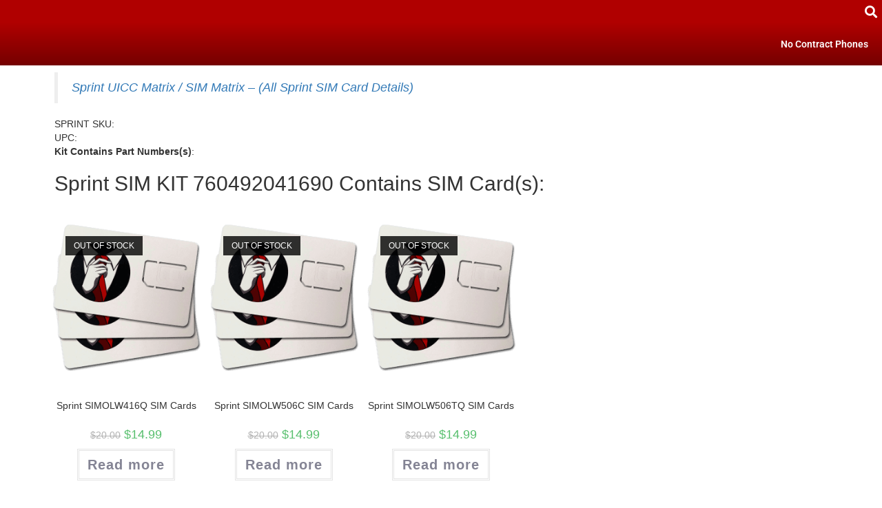

--- FILE ---
content_type: text/html; charset=UTF-8
request_url: https://bestcellular.com/sim-kit/760492041690/
body_size: 17258
content:
<!DOCTYPE html>
<html class="html" lang="en-US"itemscope="itemscope" itemtype="https://schema.org/WebPage">
<head>
<meta charset="UTF-8">
<link rel="profile" href="https://gmpg.org/xfn/11">
<meta name='robots' content='index, follow, max-image-preview:large, max-snippet:-1, max-video-preview:-1'/>
<style>img:is([sizes="auto" i], [sizes^="auto," i]){contain-intrinsic-size:3000px 1500px}</style>
<meta name="viewport" content="width=device-width, initial-scale=1">
<title>760492041690 Archives - Best Cellular</title>
<link rel="canonical" href="https://bestcellular.com/sim-kit/760492041690/"/>
<meta property="og:locale" content="en_US"/>
<meta property="og:type" content="article"/>
<meta property="og:title" content="760492041690 Archives - Best Cellular"/>
<meta property="og:description" content="https://bestcellular.com/sprint-uiccs/ SPRINT SKU: UPC: Kit Contains Part Numbers(s): Sprint SIM KIT 760492041690 Contains SIM Card(s):"/>
<meta property="og:url" content="https://bestcellular.com/sim-kit/760492041690/"/>
<meta property="og:site_name" content="Best Cellular"/>
<meta property="og:image" content="https://bestcellular.com/wp-content/uploads/2019/01/Featured-Image-Best-Cellular.png"/>
<meta property="og:image:width" content="1024"/>
<meta property="og:image:height" content="768"/>
<meta property="og:image:type" content="image/png"/>
<meta name="twitter:card" content="summary_large_image"/>
<meta name="twitter:site" content="@BestCellular"/>
<script type="application/ld+json" class="yoast-schema-graph">{"@context":"https://schema.org","@graph":[{"@type":"CollectionPage","@id":"https://bestcellular.com/sim-kit/760492041690/","url":"https://bestcellular.com/sim-kit/760492041690/","name":"760492041690 Archives - Best Cellular","isPartOf":{"@id":"https://bestcellular.com/#website"},"primaryImageOfPage":{"@id":"https://bestcellular.com/sim-kit/760492041690/#primaryimage"},"image":{"@id":"https://bestcellular.com/sim-kit/760492041690/#primaryimage"},"thumbnailUrl":"https://bestcellular.com/wp-content/uploads/2016/12/SIM-Cards-1-e1484880373521.png","breadcrumb":{"@id":"https://bestcellular.com/sim-kit/760492041690/#breadcrumb"},"inLanguage":"en-US"},{"@type":"ImageObject","inLanguage":"en-US","@id":"https://bestcellular.com/sim-kit/760492041690/#primaryimage","url":"https://bestcellular.com/wp-content/uploads/2016/12/SIM-Cards-1-e1484880373521.png","contentUrl":"https://bestcellular.com/wp-content/uploads/2016/12/SIM-Cards-1-e1484880373521.png","width":500,"height":500,"caption":"Buy SIM Cards online"},{"@type":"BreadcrumbList","@id":"https://bestcellular.com/sim-kit/760492041690/#breadcrumb","itemListElement":[{"@type":"ListItem","position":1,"name":"Home","item":"https://bestcellular.com/"},{"@type":"ListItem","position":2,"name":"760492041690"}]},{"@type":"WebSite","@id":"https://bestcellular.com/#website","url":"https://bestcellular.com/","name":"Best Cellular","description":"You Deserve The Best","publisher":{"@id":"https://bestcellular.com/#organization"},"potentialAction":[{"@type":"SearchAction","target":{"@type":"EntryPoint","urlTemplate":"https://bestcellular.com/?s={search_term_string}"},"query-input":{"@type":"PropertyValueSpecification","valueRequired":true,"valueName":"search_term_string"}}],"inLanguage":"en-US"},{"@type":"Organization","@id":"https://bestcellular.com/#organization","name":"Best Cellular","url":"https://bestcellular.com/","logo":{"@type":"ImageObject","inLanguage":"en-US","@id":"https://bestcellular.com/#/schema/logo/image/","url":"https://bestcellular.com/wp-content/uploads/2019/01/Featured-Image-Best-Cellular.png","contentUrl":"https://bestcellular.com/wp-content/uploads/2019/01/Featured-Image-Best-Cellular.png","width":1024,"height":768,"caption":"Best Cellular"},"image":{"@id":"https://bestcellular.com/#/schema/logo/image/"},"sameAs":["https://www.facebook.com/bestcellular/","https://x.com/BestCellular","https://www.instagram.com/BestCellular/","https://www.linkedin.com/company/BestCellular/","https://www.pinterest.com/BestCellular/","https://www.youtube.com/channel/UCdQjBRJMc9lSqmRGb7EJ_9g"]}]}</script>
<link rel="alternate" type="application/rss+xml" title="Best Cellular &raquo; Feed" href="https://bestcellular.com/feed/"/>
<link rel="alternate" type="application/rss+xml" title="Best Cellular &raquo; Comments Feed" href="https://bestcellular.com/comments/feed/"/>
<link rel="alternate" type="application/rss+xml" title="Best Cellular &raquo; 760492041690 SIM Kit(s) Feed" href="https://bestcellular.com/sim-kit/760492041690/feed/"/>
<link rel="stylesheet" type="text/css" href="//bestcellular.com/wp-content/cache/wpfc-minified/32257o5h/6hg13.css" media="all"/>
<style id='wp-block-library-theme-inline-css'>.wp-block-audio :where(figcaption){color:#555;font-size:13px;text-align:center}.is-dark-theme .wp-block-audio :where(figcaption){color:#ffffffa6}.wp-block-audio{margin:0 0 1em}.wp-block-code{border:1px solid #ccc;border-radius:4px;font-family:Menlo,Consolas,monaco,monospace;padding:.8em 1em}.wp-block-embed :where(figcaption){color:#555;font-size:13px;text-align:center}.is-dark-theme .wp-block-embed :where(figcaption){color:#ffffffa6}.wp-block-embed{margin:0 0 1em}.blocks-gallery-caption{color:#555;font-size:13px;text-align:center}.is-dark-theme .blocks-gallery-caption{color:#ffffffa6}:root :where(.wp-block-image figcaption){color:#555;font-size:13px;text-align:center}.is-dark-theme :root :where(.wp-block-image figcaption){color:#ffffffa6}.wp-block-image{margin:0 0 1em}.wp-block-pullquote{border-bottom:4px solid;border-top:4px solid;color:currentColor;margin-bottom:1.75em}.wp-block-pullquote cite,.wp-block-pullquote footer,.wp-block-pullquote__citation{color:currentColor;font-size:.8125em;font-style:normal;text-transform:uppercase}.wp-block-quote{border-left:.25em solid;margin:0 0 1.75em;padding-left:1em}.wp-block-quote cite,.wp-block-quote footer{color:currentColor;font-size:.8125em;font-style:normal;position:relative}.wp-block-quote:where(.has-text-align-right){border-left:none;border-right:.25em solid;padding-left:0;padding-right:1em}.wp-block-quote:where(.has-text-align-center){border:none;padding-left:0}.wp-block-quote.is-large,.wp-block-quote.is-style-large,.wp-block-quote:where(.is-style-plain){border:none}.wp-block-search .wp-block-search__label{font-weight:700}.wp-block-search__button{border:1px solid #ccc;padding:.375em .625em}:where(.wp-block-group.has-background){padding:1.25em 2.375em}.wp-block-separator.has-css-opacity{opacity:.4}.wp-block-separator{border:none;border-bottom:2px solid;margin-left:auto;margin-right:auto}.wp-block-separator.has-alpha-channel-opacity{opacity:1}.wp-block-separator:not(.is-style-wide):not(.is-style-dots){width:100px}.wp-block-separator.has-background:not(.is-style-dots){border-bottom:none;height:1px}.wp-block-separator.has-background:not(.is-style-wide):not(.is-style-dots){height:2px}.wp-block-table{margin:0 0 1em}.wp-block-table td,.wp-block-table th{word-break:normal}.wp-block-table :where(figcaption){color:#555;font-size:13px;text-align:center}.is-dark-theme .wp-block-table :where(figcaption){color:#ffffffa6}.wp-block-video :where(figcaption){color:#555;font-size:13px;text-align:center}.is-dark-theme .wp-block-video :where(figcaption){color:#ffffffa6}.wp-block-video{margin:0 0 1em}:root :where(.wp-block-template-part.has-background){margin-bottom:0;margin-top:0;padding:1.25em 2.375em}</style>
<style id='classic-theme-styles-inline-css'>.wp-block-button__link{color:#fff;background-color:#32373c;border-radius:9999px;box-shadow:none;text-decoration:none;padding:calc(.667em + 2px) calc(1.333em + 2px);font-size:1.125em}.wp-block-file__button{background:#32373c;color:#fff;text-decoration:none}</style>
<style id='global-styles-inline-css'>:root{--wp--preset--aspect-ratio--square:1;--wp--preset--aspect-ratio--4-3:4/3;--wp--preset--aspect-ratio--3-4:3/4;--wp--preset--aspect-ratio--3-2:3/2;--wp--preset--aspect-ratio--2-3:2/3;--wp--preset--aspect-ratio--16-9:16/9;--wp--preset--aspect-ratio--9-16:9/16;--wp--preset--color--black:#000000;--wp--preset--color--cyan-bluish-gray:#abb8c3;--wp--preset--color--white:#ffffff;--wp--preset--color--pale-pink:#f78da7;--wp--preset--color--vivid-red:#cf2e2e;--wp--preset--color--luminous-vivid-orange:#ff6900;--wp--preset--color--luminous-vivid-amber:#fcb900;--wp--preset--color--light-green-cyan:#7bdcb5;--wp--preset--color--vivid-green-cyan:#00d084;--wp--preset--color--pale-cyan-blue:#8ed1fc;--wp--preset--color--vivid-cyan-blue:#0693e3;--wp--preset--color--vivid-purple:#9b51e0;--wp--preset--gradient--vivid-cyan-blue-to-vivid-purple:linear-gradient(135deg,rgba(6,147,227,1) 0%,rgb(155,81,224) 100%);--wp--preset--gradient--light-green-cyan-to-vivid-green-cyan:linear-gradient(135deg,rgb(122,220,180) 0%,rgb(0,208,130) 100%);--wp--preset--gradient--luminous-vivid-amber-to-luminous-vivid-orange:linear-gradient(135deg,rgba(252,185,0,1) 0%,rgba(255,105,0,1) 100%);--wp--preset--gradient--luminous-vivid-orange-to-vivid-red:linear-gradient(135deg,rgba(255,105,0,1) 0%,rgb(207,46,46) 100%);--wp--preset--gradient--very-light-gray-to-cyan-bluish-gray:linear-gradient(135deg,rgb(238,238,238) 0%,rgb(169,184,195) 100%);--wp--preset--gradient--cool-to-warm-spectrum:linear-gradient(135deg,rgb(74,234,220) 0%,rgb(151,120,209) 20%,rgb(207,42,186) 40%,rgb(238,44,130) 60%,rgb(251,105,98) 80%,rgb(254,248,76) 100%);--wp--preset--gradient--blush-light-purple:linear-gradient(135deg,rgb(255,206,236) 0%,rgb(152,150,240) 100%);--wp--preset--gradient--blush-bordeaux:linear-gradient(135deg,rgb(254,205,165) 0%,rgb(254,45,45) 50%,rgb(107,0,62) 100%);--wp--preset--gradient--luminous-dusk:linear-gradient(135deg,rgb(255,203,112) 0%,rgb(199,81,192) 50%,rgb(65,88,208) 100%);--wp--preset--gradient--pale-ocean:linear-gradient(135deg,rgb(255,245,203) 0%,rgb(182,227,212) 50%,rgb(51,167,181) 100%);--wp--preset--gradient--electric-grass:linear-gradient(135deg,rgb(202,248,128) 0%,rgb(113,206,126) 100%);--wp--preset--gradient--midnight:linear-gradient(135deg,rgb(2,3,129) 0%,rgb(40,116,252) 100%);--wp--preset--font-size--small:13px;--wp--preset--font-size--medium:20px;--wp--preset--font-size--large:36px;--wp--preset--font-size--x-large:42px;--wp--preset--font-family--inter:"Inter", sans-serif;--wp--preset--font-family--cardo:Cardo;--wp--preset--spacing--20:0.44rem;--wp--preset--spacing--30:0.67rem;--wp--preset--spacing--40:1rem;--wp--preset--spacing--50:1.5rem;--wp--preset--spacing--60:2.25rem;--wp--preset--spacing--70:3.38rem;--wp--preset--spacing--80:5.06rem;--wp--preset--shadow--natural:6px 6px 9px rgba(0, 0, 0, 0.2);--wp--preset--shadow--deep:12px 12px 50px rgba(0, 0, 0, 0.4);--wp--preset--shadow--sharp:6px 6px 0px rgba(0, 0, 0, 0.2);--wp--preset--shadow--outlined:6px 6px 0px -3px rgba(255, 255, 255, 1), 6px 6px rgba(0, 0, 0, 1);--wp--preset--shadow--crisp:6px 6px 0px rgba(0, 0, 0, 1);}:where(.is-layout-flex){gap:0.5em;}:where(.is-layout-grid){gap:0.5em;}body .is-layout-flex{display:flex;}.is-layout-flex{flex-wrap:wrap;align-items:center;}.is-layout-flex > :is(*, div){margin:0;}body .is-layout-grid{display:grid;}.is-layout-grid > :is(*, div){margin:0;}:where(.wp-block-columns.is-layout-flex){gap:2em;}:where(.wp-block-columns.is-layout-grid){gap:2em;}:where(.wp-block-post-template.is-layout-flex){gap:1.25em;}:where(.wp-block-post-template.is-layout-grid){gap:1.25em;}.has-black-color{color:var(--wp--preset--color--black) !important;}.has-cyan-bluish-gray-color{color:var(--wp--preset--color--cyan-bluish-gray) !important;}.has-white-color{color:var(--wp--preset--color--white) !important;}.has-pale-pink-color{color:var(--wp--preset--color--pale-pink) !important;}.has-vivid-red-color{color:var(--wp--preset--color--vivid-red) !important;}.has-luminous-vivid-orange-color{color:var(--wp--preset--color--luminous-vivid-orange) !important;}.has-luminous-vivid-amber-color{color:var(--wp--preset--color--luminous-vivid-amber) !important;}.has-light-green-cyan-color{color:var(--wp--preset--color--light-green-cyan) !important;}.has-vivid-green-cyan-color{color:var(--wp--preset--color--vivid-green-cyan) !important;}.has-pale-cyan-blue-color{color:var(--wp--preset--color--pale-cyan-blue) !important;}.has-vivid-cyan-blue-color{color:var(--wp--preset--color--vivid-cyan-blue) !important;}.has-vivid-purple-color{color:var(--wp--preset--color--vivid-purple) !important;}.has-black-background-color{background-color:var(--wp--preset--color--black) !important;}.has-cyan-bluish-gray-background-color{background-color:var(--wp--preset--color--cyan-bluish-gray) !important;}.has-white-background-color{background-color:var(--wp--preset--color--white) !important;}.has-pale-pink-background-color{background-color:var(--wp--preset--color--pale-pink) !important;}.has-vivid-red-background-color{background-color:var(--wp--preset--color--vivid-red) !important;}.has-luminous-vivid-orange-background-color{background-color:var(--wp--preset--color--luminous-vivid-orange) !important;}.has-luminous-vivid-amber-background-color{background-color:var(--wp--preset--color--luminous-vivid-amber) !important;}.has-light-green-cyan-background-color{background-color:var(--wp--preset--color--light-green-cyan) !important;}.has-vivid-green-cyan-background-color{background-color:var(--wp--preset--color--vivid-green-cyan) !important;}.has-pale-cyan-blue-background-color{background-color:var(--wp--preset--color--pale-cyan-blue) !important;}.has-vivid-cyan-blue-background-color{background-color:var(--wp--preset--color--vivid-cyan-blue) !important;}.has-vivid-purple-background-color{background-color:var(--wp--preset--color--vivid-purple) !important;}.has-black-border-color{border-color:var(--wp--preset--color--black) !important;}.has-cyan-bluish-gray-border-color{border-color:var(--wp--preset--color--cyan-bluish-gray) !important;}.has-white-border-color{border-color:var(--wp--preset--color--white) !important;}.has-pale-pink-border-color{border-color:var(--wp--preset--color--pale-pink) !important;}.has-vivid-red-border-color{border-color:var(--wp--preset--color--vivid-red) !important;}.has-luminous-vivid-orange-border-color{border-color:var(--wp--preset--color--luminous-vivid-orange) !important;}.has-luminous-vivid-amber-border-color{border-color:var(--wp--preset--color--luminous-vivid-amber) !important;}.has-light-green-cyan-border-color{border-color:var(--wp--preset--color--light-green-cyan) !important;}.has-vivid-green-cyan-border-color{border-color:var(--wp--preset--color--vivid-green-cyan) !important;}.has-pale-cyan-blue-border-color{border-color:var(--wp--preset--color--pale-cyan-blue) !important;}.has-vivid-cyan-blue-border-color{border-color:var(--wp--preset--color--vivid-cyan-blue) !important;}.has-vivid-purple-border-color{border-color:var(--wp--preset--color--vivid-purple) !important;}.has-vivid-cyan-blue-to-vivid-purple-gradient-background{background:var(--wp--preset--gradient--vivid-cyan-blue-to-vivid-purple) !important;}.has-light-green-cyan-to-vivid-green-cyan-gradient-background{background:var(--wp--preset--gradient--light-green-cyan-to-vivid-green-cyan) !important;}.has-luminous-vivid-amber-to-luminous-vivid-orange-gradient-background{background:var(--wp--preset--gradient--luminous-vivid-amber-to-luminous-vivid-orange) !important;}.has-luminous-vivid-orange-to-vivid-red-gradient-background{background:var(--wp--preset--gradient--luminous-vivid-orange-to-vivid-red) !important;}.has-very-light-gray-to-cyan-bluish-gray-gradient-background{background:var(--wp--preset--gradient--very-light-gray-to-cyan-bluish-gray) !important;}.has-cool-to-warm-spectrum-gradient-background{background:var(--wp--preset--gradient--cool-to-warm-spectrum) !important;}.has-blush-light-purple-gradient-background{background:var(--wp--preset--gradient--blush-light-purple) !important;}.has-blush-bordeaux-gradient-background{background:var(--wp--preset--gradient--blush-bordeaux) !important;}.has-luminous-dusk-gradient-background{background:var(--wp--preset--gradient--luminous-dusk) !important;}.has-pale-ocean-gradient-background{background:var(--wp--preset--gradient--pale-ocean) !important;}.has-electric-grass-gradient-background{background:var(--wp--preset--gradient--electric-grass) !important;}.has-midnight-gradient-background{background:var(--wp--preset--gradient--midnight) !important;}.has-small-font-size{font-size:var(--wp--preset--font-size--small) !important;}.has-medium-font-size{font-size:var(--wp--preset--font-size--medium) !important;}.has-large-font-size{font-size:var(--wp--preset--font-size--large) !important;}.has-x-large-font-size{font-size:var(--wp--preset--font-size--x-large) !important;}:where(.wp-block-post-template.is-layout-flex){gap:1.25em;}:where(.wp-block-post-template.is-layout-grid){gap:1.25em;}:where(.wp-block-columns.is-layout-flex){gap:2em;}:where(.wp-block-columns.is-layout-grid){gap:2em;}:root :where(.wp-block-pullquote){font-size:1.5em;line-height:1.6;}</style>
<link rel="stylesheet" type="text/css" href="//bestcellular.com/wp-content/cache/wpfc-minified/lc0z58sj/6hg13.css" media="all"/>
<style id='smart-search-inline-css'>.ysm-search-widget-1 .search-field[type="search"]{border-color:#000000;}.ysm-search-widget-1 .search-field[type="search"]{border-width:2px;}.ysm-search-widget-1 .search-field[type="search"]{color:#4c4c4c;}.ysm-search-widget-1 .search-field[type="search"]{background-color:#ffffff;}.ysm-search-widget-1 .search-submit,.ysm-search-widget-1 .ssf-search-icon-search,.ysm-search-widget-1 .sws-search-recent-list-item-trigger:hover,.ysm-search-widget-1 .sws-search-recent-list-item-delete:hover{color:#b00000;}.ysm-search-widget-1 .smart-search-suggestions .smart-search-post-icon{width:50px;}.ysm-search-widget-1 .smart-search-popup{border-color:#3a3a3a;}.ysm-search-widget-1 .smart-search-results{background-color:#ffffff;}.ysm-search-widget-1 .smart-search-post-title{color:#000000;}.ysm-search-widget-1 .smart-search-view-all{color:#b00000;}.ysm-search-widget-2 .search-field[type="search"]{border-color:#000000;}.ysm-search-widget-2 .search-field[type="search"]{border-width:1px;}.ysm-search-widget-2 .search-field[type="search"]{color:#3a3a3a;}.ysm-search-widget-2 .search-submit,.ysm-search-widget-2 .ssf-search-icon-search,.ysm-search-widget-2 .sws-search-recent-list-item-trigger:hover,.ysm-search-widget-2 .sws-search-recent-list-item-delete:hover{color:#b00000;}.ysm-search-widget-2 .smart-search-suggestions .smart-search-post-icon{width:50px;}.ysm-search-widget-2 .smart-search-results{background-color:#ffffff;}.ysm-search-widget-4 .search-field[type="search"]{border-width:1px;}.ysm-search-widget-4 .smart-search-suggestions .smart-search-post-icon{width:50px;}.ysm-search-widget-4 .smart-search-results{background-color:#ffffff;}.ysm-search-widget-5 .search-field[type="search"]{border-color:#999999;}.ysm-search-widget-5 .search-field[type="search"]{border-width:1px;}.ysm-search-widget-5 .search-submit,.ysm-search-widget-5 .ssf-search-icon-search,.ysm-search-widget-5 .sws-search-recent-list-item-trigger:hover,.ysm-search-widget-5 .sws-search-recent-list-item-delete:hover{color:#b00000;}.ysm-search-widget-5 .smart-search-suggestions .smart-search-post-icon{width:60px;}.ysm-search-widget-6 .search-field[type="search"]{border-width:1px;}.ysm-search-widget-6 .smart-search-suggestions .smart-search-post-icon{width:50px;}.widget_search .smart-search-suggestions .smart-search-post-icon{width:50px;}.widget_search .smart-search-popup{border-color:#000000;}.widget_search .smart-search-results{background-color:#ffffff;}.widget_search .smart-search-post-title{color:#3a3a3a;}.wp-block-search.sws-search-block-default .smart-search-suggestions .smart-search-post-icon{width:50px;}.wp-block-search.sws-search-block-default .smart-search-popup{border-color:#000000;}.wp-block-search.sws-search-block-default .smart-search-results{background-color:#ffffff;}.wp-block-search.sws-search-block-default .smart-search-post-title{color:#3a3a3a;}.widget_product_search .smart-search-suggestions .smart-search-post-icon{width:50px;}.wp-block-search.sws-search-block-product .smart-search-suggestions .smart-search-post-icon{width:50px;}</style>
<style id='woocommerce-inline-inline-css'>.woocommerce form .form-row .required{visibility:visible;}</style>
<link rel="stylesheet" type="text/css" href="//bestcellular.com/wp-content/cache/wpfc-minified/efbhxs9b/6hg15.css" media="all"/>
<link rel='stylesheet' id='elementor-post-271602-css' href='https://bestcellular.com/wp-content/uploads/elementor/css/post-271602.css?ver=1739506510' media='all'/>
<link rel="stylesheet" type="text/css" href="//bestcellular.com/wp-content/cache/wpfc-minified/jzx90dra/6hg13.css" media="all"/>
<link rel='stylesheet' id='elementor-post-242229-css' href='https://bestcellular.com/wp-content/uploads/elementor/css/post-242229.css?ver=1739506510' media='all'/>
<link rel='stylesheet' id='elementor-post-242297-css' href='https://bestcellular.com/wp-content/uploads/elementor/css/post-242297.css?ver=1739506510' media='all'/>
<link rel="stylesheet" type="text/css" href="//bestcellular.com/wp-content/cache/wpfc-minified/qld0s2f0/6hg13.css" media="all"/>
<link rel="stylesheet" type="text/css" href="//bestcellular.com/wp-content/cache/wpfc-minified/7xagm72u/6hg13.css" media="screen"/>
<script type="text/template" id="tmpl-variation-template">
<div class="woocommerce-variation-description">{{{ data.variation.variation_description }}}</div><div class="woocommerce-variation-price">{{{ data.variation.price_html }}}</div><div class="woocommerce-variation-availability">{{{ data.variation.availability_html }}}</div></script>
<script type="text/template" id="tmpl-unavailable-variation-template">
<p role="alert">Sorry, this product is unavailable. Please choose a different combination.</p>
</script>
<link rel="https://api.w.org/" href="https://bestcellular.com/wp-json/"/>	<noscript><style>.woocommerce-product-gallery{opacity:1 !important;}</style></noscript>
<meta name="generator" content="Elementor 3.28.4; features: additional_custom_breakpoints, e_local_google_fonts; settings: css_print_method-external, google_font-enabled, font_display-auto">
<meta property="fb:app_id" content="258660625016636"/>			<style>.e-con.e-parent:nth-of-type(n+4):not(.e-lazyloaded):not(.e-no-lazyload),
.e-con.e-parent:nth-of-type(n+4):not(.e-lazyloaded):not(.e-no-lazyload) *{background-image:none !important;}
@media screen and (max-height: 1024px) {
.e-con.e-parent:nth-of-type(n+3):not(.e-lazyloaded):not(.e-no-lazyload),
.e-con.e-parent:nth-of-type(n+3):not(.e-lazyloaded):not(.e-no-lazyload) *{background-image:none !important;}
}
@media screen and (max-height: 640px) {
.e-con.e-parent:nth-of-type(n+2):not(.e-lazyloaded):not(.e-no-lazyload),
.e-con.e-parent:nth-of-type(n+2):not(.e-lazyloaded):not(.e-no-lazyload) *{background-image:none !important;}
}</style>
<style class='wp-fonts-local'>@font-face{font-family:Inter;font-style:normal;font-weight:300 900;font-display:fallback;src:url('https://bestcellular.com/wp-content/plugins/woocommerce/assets/fonts/Inter-VariableFont_slnt,wght.woff2') format('woff2');font-stretch:normal;}
@font-face{font-family:Cardo;font-style:normal;font-weight:400;font-display:fallback;src:url('https://bestcellular.com/wp-content/plugins/woocommerce/assets/fonts/cardo_normal_400.woff2') format('woff2');}</style>
<link rel="icon" href="https://bestcellular.com/wp-content/uploads/2018/11/cropped-Best-Cellular-512-32x32.png" sizes="32x32"/>
<link rel="icon" href="https://bestcellular.com/wp-content/uploads/2018/11/cropped-Best-Cellular-512-192x192.png" sizes="192x192"/>
<link rel="apple-touch-icon" href="https://bestcellular.com/wp-content/uploads/2018/11/cropped-Best-Cellular-512-180x180.png"/>
<meta name="msapplication-TileImage" content="https://bestcellular.com/wp-content/uploads/2018/11/cropped-Best-Cellular-512-270x270.png"/>
<style>.woocommerce-MyAccount-navigation ul li a:before,.woocommerce-checkout .woocommerce-info a,.woocommerce-checkout #payment ul.payment_methods .wc_payment_method>input[type=radio]:first-child:checked+label:before,.woocommerce-checkout #payment .payment_method_paypal .about_paypal,.woocommerce ul.products li.product li.category a:hover,.woocommerce ul.products li.product .button:hover,.woocommerce ul.products li.product .product-inner .added_to_cart:hover,.product_meta .posted_in a:hover,.product_meta .tagged_as a:hover,.woocommerce div.product .woocommerce-tabs ul.tabs li a:hover,.woocommerce div.product .woocommerce-tabs ul.tabs li.active a,.woocommerce .oceanwp-grid-list a.active,.woocommerce .oceanwp-grid-list a:hover,.woocommerce .oceanwp-off-canvas-filter:hover,.widget_shopping_cart ul.cart_list li .owp-grid-wrap .owp-grid a.remove:hover,.widget_product_categories li a:hover ~ .count,.widget_layered_nav li a:hover ~ .count,.woocommerce ul.products li.product:not(.product-category) .woo-entry-buttons li a:hover,a:hover,a.light:hover,.theme-heading .text::before,.theme-heading .text::after,#top-bar-content >a:hover,#top-bar-social li.oceanwp-email a:hover,#site-navigation-wrap .dropdown-menu >li >a:hover,#site-header.medium-header #medium-searchform button:hover,.oceanwp-mobile-menu-icon a:hover,.blog-entry.post .blog-entry-header .entry-title a:hover,.blog-entry.post .blog-entry-readmore a:hover,.blog-entry.thumbnail-entry .blog-entry-category a,ul.meta li a:hover,.dropcap,.single nav.post-navigation .nav-links .title,body .related-post-title a:hover,body #wp-calendar caption,body .contact-info-widget.default i,body .contact-info-widget.big-icons i,body .custom-links-widget .oceanwp-custom-links li a:hover,body .custom-links-widget .oceanwp-custom-links li a:hover:before,body .posts-thumbnails-widget li a:hover,body .social-widget li.oceanwp-email a:hover,.comment-author .comment-meta .comment-reply-link,#respond #cancel-comment-reply-link:hover,#footer-widgets .footer-box a:hover,#footer-bottom a:hover,#footer-bottom #footer-bottom-menu a:hover,.sidr a:hover,.sidr-class-dropdown-toggle:hover,.sidr-class-menu-item-has-children.active >a,.sidr-class-menu-item-has-children.active >a >.sidr-class-dropdown-toggle,input[type=checkbox]:checked:before{color:#0080ff}.woocommerce .oceanwp-grid-list a.active .owp-icon use,.woocommerce .oceanwp-grid-list a:hover .owp-icon use,.single nav.post-navigation .nav-links .title .owp-icon use,.blog-entry.post .blog-entry-readmore a:hover .owp-icon use,body .contact-info-widget.default .owp-icon use,body .contact-info-widget.big-icons .owp-icon use{stroke:#0080ff}.woocommerce div.product div.images .open-image,.wcmenucart-details.count,.woocommerce-message a,.woocommerce-error a,.woocommerce-info a,.woocommerce .widget_price_filter .ui-slider .ui-slider-handle,.woocommerce .widget_price_filter .ui-slider .ui-slider-range,.owp-product-nav li a.owp-nav-link:hover,.woocommerce div.product.owp-tabs-layout-vertical .woocommerce-tabs ul.tabs li a:after,.woocommerce .widget_product_categories li.current-cat >a ~ .count,.woocommerce .widget_product_categories li.current-cat >a:before,.woocommerce .widget_layered_nav li.chosen a ~ .count,.woocommerce .widget_layered_nav li.chosen a:before,#owp-checkout-timeline .active .timeline-wrapper,.bag-style:hover .wcmenucart-cart-icon .wcmenucart-count,.show-cart .wcmenucart-cart-icon .wcmenucart-count,.woocommerce ul.products li.product:not(.product-category) .image-wrap .button,input[type="button"],input[type="reset"],input[type="submit"],button[type="submit"],.button,#site-navigation-wrap .dropdown-menu >li.btn >a >span,.thumbnail:hover i,.thumbnail:hover .link-post-svg-icon,.post-quote-content,.omw-modal .omw-close-modal,body .contact-info-widget.big-icons li:hover i,body .contact-info-widget.big-icons li:hover .owp-icon,body div.wpforms-container-full .wpforms-form input[type=submit],body div.wpforms-container-full .wpforms-form button[type=submit],body div.wpforms-container-full .wpforms-form .wpforms-page-button,.woocommerce-cart .wp-element-button,.woocommerce-checkout .wp-element-button,.wp-block-button__link{background-color:#0080ff}.current-shop-items-dropdown{border-top-color:#0080ff}.woocommerce div.product .woocommerce-tabs ul.tabs li.active a{border-bottom-color:#0080ff}.wcmenucart-details.count:before{border-color:#0080ff}.woocommerce ul.products li.product .button:hover{border-color:#0080ff}.woocommerce ul.products li.product .product-inner .added_to_cart:hover{border-color:#0080ff}.woocommerce div.product .woocommerce-tabs ul.tabs li.active a{border-color:#0080ff}.woocommerce .oceanwp-grid-list a.active{border-color:#0080ff}.woocommerce .oceanwp-grid-list a:hover{border-color:#0080ff}.woocommerce .oceanwp-off-canvas-filter:hover{border-color:#0080ff}.owp-product-nav li a.owp-nav-link:hover{border-color:#0080ff}.widget_shopping_cart_content .buttons .button:first-child:hover{border-color:#0080ff}.widget_shopping_cart ul.cart_list li .owp-grid-wrap .owp-grid a.remove:hover{border-color:#0080ff}.widget_product_categories li a:hover ~ .count{border-color:#0080ff}.woocommerce .widget_product_categories li.current-cat >a ~ .count{border-color:#0080ff}.woocommerce .widget_product_categories li.current-cat >a:before{border-color:#0080ff}.widget_layered_nav li a:hover ~ .count{border-color:#0080ff}.woocommerce .widget_layered_nav li.chosen a ~ .count{border-color:#0080ff}.woocommerce .widget_layered_nav li.chosen a:before{border-color:#0080ff}#owp-checkout-timeline.arrow .active .timeline-wrapper:before{border-top-color:#0080ff;border-bottom-color:#0080ff}#owp-checkout-timeline.arrow .active .timeline-wrapper:after{border-left-color:#0080ff;border-right-color:#0080ff}.bag-style:hover .wcmenucart-cart-icon .wcmenucart-count{border-color:#0080ff}.bag-style:hover .wcmenucart-cart-icon .wcmenucart-count:after{border-color:#0080ff}.show-cart .wcmenucart-cart-icon .wcmenucart-count{border-color:#0080ff}.show-cart .wcmenucart-cart-icon .wcmenucart-count:after{border-color:#0080ff}.woocommerce ul.products li.product:not(.product-category) .woo-product-gallery .active a{border-color:#0080ff}.woocommerce ul.products li.product:not(.product-category) .woo-product-gallery a:hover{border-color:#0080ff}.widget-title{border-color:#0080ff}blockquote{border-color:#0080ff}.wp-block-quote{border-color:#0080ff}#searchform-dropdown{border-color:#0080ff}.dropdown-menu .sub-menu{border-color:#0080ff}.blog-entry.large-entry .blog-entry-readmore a:hover{border-color:#0080ff}.oceanwp-newsletter-form-wrap input[type="email"]:focus{border-color:#0080ff}.social-widget li.oceanwp-email a:hover{border-color:#0080ff}#respond #cancel-comment-reply-link:hover{border-color:#0080ff}body .contact-info-widget.big-icons li:hover i{border-color:#0080ff}body .contact-info-widget.big-icons li:hover .owp-icon{border-color:#0080ff}#footer-widgets .oceanwp-newsletter-form-wrap input[type="email"]:focus{border-color:#0080ff}.woocommerce div.product div.images .open-image:hover,.woocommerce-error a:hover,.woocommerce-info a:hover,.woocommerce-message a:hover,.woocommerce-message a:focus,.woocommerce .button:focus,.woocommerce ul.products li.product:not(.product-category) .image-wrap .button:hover,input[type="button"]:hover,input[type="reset"]:hover,input[type="submit"]:hover,button[type="submit"]:hover,input[type="button"]:focus,input[type="reset"]:focus,input[type="submit"]:focus,button[type="submit"]:focus,.button:hover,.button:focus,#site-navigation-wrap .dropdown-menu >li.btn >a:hover >span,.post-quote-author,.omw-modal .omw-close-modal:hover,body div.wpforms-container-full .wpforms-form input[type=submit]:hover,body div.wpforms-container-full .wpforms-form button[type=submit]:hover,body div.wpforms-container-full .wpforms-form .wpforms-page-button:hover,.woocommerce-cart .wp-element-button:hover,.woocommerce-checkout .wp-element-button:hover,.wp-block-button__link:hover{background-color:#0f52ba}a{color:#0080ff}a .owp-icon use{stroke:#0080ff}a:hover{color:#0f52ba}a:hover .owp-icon use{stroke:#0f52ba}body .theme-button,body input[type="submit"],body button[type="submit"],body button,body .button,body div.wpforms-container-full .wpforms-form input[type=submit],body div.wpforms-container-full .wpforms-form button[type=submit],body div.wpforms-container-full .wpforms-form .wpforms-page-button,.woocommerce-cart .wp-element-button,.woocommerce-checkout .wp-element-button,.wp-block-button__link{border-color:#ffffff}body .theme-button:hover,body input[type="submit"]:hover,body button[type="submit"]:hover,body button:hover,body .button:hover,body div.wpforms-container-full .wpforms-form input[type=submit]:hover,body div.wpforms-container-full .wpforms-form input[type=submit]:active,body div.wpforms-container-full .wpforms-form button[type=submit]:hover,body div.wpforms-container-full .wpforms-form button[type=submit]:active,body div.wpforms-container-full .wpforms-form .wpforms-page-button:hover,body div.wpforms-container-full .wpforms-form .wpforms-page-button:active,.woocommerce-cart .wp-element-button:hover,.woocommerce-checkout .wp-element-button:hover,.wp-block-button__link:hover{border-color:#ffffff}form input[type="text"],form input[type="password"],form input[type="email"],form input[type="url"],form input[type="date"],form input[type="month"],form input[type="time"],form input[type="datetime"],form input[type="datetime-local"],form input[type="week"],form input[type="number"],form input[type="search"],form input[type="tel"],form input[type="color"],form select,form textarea,.select2-container .select2-choice,.woocommerce .woocommerce-checkout .select2-container--default .select2-selection--single{border-color:#333333}body div.wpforms-container-full .wpforms-form input[type=date],body div.wpforms-container-full .wpforms-form input[type=datetime],body div.wpforms-container-full .wpforms-form input[type=datetime-local],body div.wpforms-container-full .wpforms-form input[type=email],body div.wpforms-container-full .wpforms-form input[type=month],body div.wpforms-container-full .wpforms-form input[type=number],body div.wpforms-container-full .wpforms-form input[type=password],body div.wpforms-container-full .wpforms-form input[type=range],body div.wpforms-container-full .wpforms-form input[type=search],body div.wpforms-container-full .wpforms-form input[type=tel],body div.wpforms-container-full .wpforms-form input[type=text],body div.wpforms-container-full .wpforms-form input[type=time],body div.wpforms-container-full .wpforms-form input[type=url],body div.wpforms-container-full .wpforms-form input[type=week],body div.wpforms-container-full .wpforms-form select,body div.wpforms-container-full .wpforms-form textarea{border-color:#333333}form input[type="text"]:focus,form input[type="password"]:focus,form input[type="email"]:focus,form input[type="tel"]:focus,form input[type="url"]:focus,form input[type="search"]:focus,form textarea:focus,.select2-drop-active,.select2-dropdown-open.select2-drop-above .select2-choice,.select2-dropdown-open.select2-drop-above .select2-choices,.select2-drop.select2-drop-above.select2-drop-active,.select2-container-active .select2-choice,.select2-container-active .select2-choices{border-color:#aaaaaa}body div.wpforms-container-full .wpforms-form input:focus,body div.wpforms-container-full .wpforms-form textarea:focus,body div.wpforms-container-full .wpforms-form select:focus{border-color:#aaaaaa}form input[type="text"],form input[type="password"],form input[type="email"],form input[type="url"],form input[type="date"],form input[type="month"],form input[type="time"],form input[type="datetime"],form input[type="datetime-local"],form input[type="week"],form input[type="number"],form input[type="search"],form input[type="tel"],form input[type="color"],form select,form textarea,.woocommerce .woocommerce-checkout .select2-container--default .select2-selection--single{background-color:#ffffff}body div.wpforms-container-full .wpforms-form input[type=date],body div.wpforms-container-full .wpforms-form input[type=datetime],body div.wpforms-container-full .wpforms-form input[type=datetime-local],body div.wpforms-container-full .wpforms-form input[type=email],body div.wpforms-container-full .wpforms-form input[type=month],body div.wpforms-container-full .wpforms-form input[type=number],body div.wpforms-container-full .wpforms-form input[type=password],body div.wpforms-container-full .wpforms-form input[type=range],body div.wpforms-container-full .wpforms-form input[type=search],body div.wpforms-container-full .wpforms-form input[type=tel],body div.wpforms-container-full .wpforms-form input[type=text],body div.wpforms-container-full .wpforms-form input[type=time],body div.wpforms-container-full .wpforms-form input[type=url],body div.wpforms-container-full .wpforms-form input[type=week],body div.wpforms-container-full .wpforms-form select,body div.wpforms-container-full .wpforms-form textarea{background-color:#ffffff}body{color:#444444}h1,h2,h3,h4,h5,h6,.theme-heading,.widget-title,.oceanwp-widget-recent-posts-title,.comment-reply-title,.entry-title,.sidebar-box .widget-title{color:#b00000}
.container{width:1920px}@media only screen and (min-width:960px){.content-area,.content-left-sidebar .content-area{width:96%}}.theme-button,input[type="submit"],button[type="submit"],button,.button,body div.wpforms-container-full .wpforms-form input[type=submit],body div.wpforms-container-full .wpforms-form button[type=submit],body div.wpforms-container-full .wpforms-form .wpforms-page-button{border-style:solid}.theme-button,input[type="submit"],button[type="submit"],button,.button,body div.wpforms-container-full .wpforms-form input[type=submit],body div.wpforms-container-full .wpforms-form button[type=submit],body div.wpforms-container-full .wpforms-form .wpforms-page-button{border-width:1px}form input[type="text"],form input[type="password"],form input[type="email"],form input[type="url"],form input[type="date"],form input[type="month"],form input[type="time"],form input[type="datetime"],form input[type="datetime-local"],form input[type="week"],form input[type="number"],form input[type="search"],form input[type="tel"],form input[type="color"],form select,form textarea,.woocommerce .woocommerce-checkout .select2-container--default .select2-selection--single{border-style:solid}body div.wpforms-container-full .wpforms-form input[type=date],body div.wpforms-container-full .wpforms-form input[type=datetime],body div.wpforms-container-full .wpforms-form input[type=datetime-local],body div.wpforms-container-full .wpforms-form input[type=email],body div.wpforms-container-full .wpforms-form input[type=month],body div.wpforms-container-full .wpforms-form input[type=number],body div.wpforms-container-full .wpforms-form input[type=password],body div.wpforms-container-full .wpforms-form input[type=range],body div.wpforms-container-full .wpforms-form input[type=search],body div.wpforms-container-full .wpforms-form input[type=tel],body div.wpforms-container-full .wpforms-form input[type=text],body div.wpforms-container-full .wpforms-form input[type=time],body div.wpforms-container-full .wpforms-form input[type=url],body div.wpforms-container-full .wpforms-form input[type=week],body div.wpforms-container-full .wpforms-form select,body div.wpforms-container-full .wpforms-form textarea{border-style:solid}form input[type="text"],form input[type="password"],form input[type="email"],form input[type="url"],form input[type="date"],form input[type="month"],form input[type="time"],form input[type="datetime"],form input[type="datetime-local"],form input[type="week"],form input[type="number"],form input[type="search"],form input[type="tel"],form input[type="color"],form select,form textarea{border-radius:3px}body div.wpforms-container-full .wpforms-form input[type=date],body div.wpforms-container-full .wpforms-form input[type=datetime],body div.wpforms-container-full .wpforms-form input[type=datetime-local],body div.wpforms-container-full .wpforms-form input[type=email],body div.wpforms-container-full .wpforms-form input[type=month],body div.wpforms-container-full .wpforms-form input[type=number],body div.wpforms-container-full .wpforms-form input[type=password],body div.wpforms-container-full .wpforms-form input[type=range],body div.wpforms-container-full .wpforms-form input[type=search],body div.wpforms-container-full .wpforms-form input[type=tel],body div.wpforms-container-full .wpforms-form input[type=text],body div.wpforms-container-full .wpforms-form input[type=time],body div.wpforms-container-full .wpforms-form input[type=url],body div.wpforms-container-full .wpforms-form input[type=week],body div.wpforms-container-full .wpforms-form select,body div.wpforms-container-full .wpforms-form textarea{border-radius:3px}#main #content-wrap,.separate-layout #main #content-wrap{padding-top:0;padding-bottom:0}#scroll-top{background-color:rgba(0,0,0,0.2)}#scroll-top:hover{background-color:rgba(0,0,0,0.4)}.page-header,.has-transparent-header .page-header{padding:0}
#site-header.has-header-media .overlay-header-media{background-color:rgba(0,0,0,0.5)}
.ocean-single-post-header ul.meta-item li a:hover{color:#333333}
#footer-widgets .footer-box a:hover,#footer-widgets a:hover{color:#bb0000}
.widget_shopping_cart ul.cart_list li .owp-grid-wrap .owp-grid .amount{color:#b00000}.widget_shopping_cart .total .amount{color:#b00000}.woocommerce div.product div.images,.woocommerce.content-full-width div.product div.images{width:100%}.owp-floating-bar form.cart .quantity .minus:hover,.owp-floating-bar form.cart .quantity .plus:hover{color:#ffffff}#owp-checkout-timeline .timeline-step{color:#cccccc}#owp-checkout-timeline .timeline-step{border-color:#cccccc}.price,.amount{color:#b00000}.woocommerce div.product div.summary button.single_add_to_cart_button{background-color:#ffffff}.woocommerce div.product div.summary button.single_add_to_cart_button:hover{background-color:#ffffff}.woocommerce div.product div.summary button.single_add_to_cart_button{color:#ffffff}.woocommerce div.product div.summary button.single_add_to_cart_button:hover{color:#ffffff}.woocommerce div.product div.summary button.single_add_to_cart_button{border-color:#ffffff}.woocommerce div.product div.summary button.single_add_to_cart_button:hover{border-color:#ffffff}
body{font-size:20px;line-height:1.5}h1,h2,h3,h4,h5,h6,.theme-heading,.widget-title,.oceanwp-widget-recent-posts-title,.comment-reply-title,.entry-title,.sidebar-box .widget-title{line-height:1.4}h1{font-size:24px;line-height:1.2}h2{font-size:22px;line-height:1.2}h3{font-size:20px;line-height:1.2}h4{font-size:18px;line-height:1.2}h5{font-size:14px;line-height:1.4}h6{font-size:15px;line-height:1.4}.page-header .page-header-title,.page-header.background-image-page-header .page-header-title{font-size:32px;line-height:1.4}.page-header .page-subheading{font-size:15px;line-height:1.8}.site-breadcrumbs,.site-breadcrumbs a{font-size:13px;line-height:1.4}#top-bar-content,#top-bar-social-alt{font-size:12px;line-height:1.8}#site-logo a.site-logo-text{font-size:24px;line-height:1.8}#site-navigation-wrap .dropdown-menu >li >a,#site-header.full_screen-header .fs-dropdown-menu >li >a,#site-header.top-header #site-navigation-wrap .dropdown-menu >li >a,#site-header.center-header #site-navigation-wrap .dropdown-menu >li >a,#site-header.medium-header #site-navigation-wrap .dropdown-menu >li >a,.oceanwp-mobile-menu-icon a{font-size:13px}.dropdown-menu ul li a.menu-link,#site-header.full_screen-header .fs-dropdown-menu ul.sub-menu li a{font-size:12px;line-height:1.2;letter-spacing:.6px}.sidr-class-dropdown-menu li a,a.sidr-class-toggle-sidr-close,#mobile-dropdown ul li a,body #mobile-fullscreen ul li a{font-size:15px;line-height:1.8}.blog-entry.post .blog-entry-header .entry-title a{font-size:24px;line-height:1.4}.ocean-single-post-header .single-post-title{font-size:34px;line-height:1.4;letter-spacing:.6px}.ocean-single-post-header ul.meta-item li,.ocean-single-post-header ul.meta-item li a{font-size:13px;line-height:1.4;letter-spacing:.6px}.ocean-single-post-header .post-author-name,.ocean-single-post-header .post-author-name a{font-size:14px;line-height:1.4;letter-spacing:.6px}.ocean-single-post-header .post-author-description{font-size:12px;line-height:1.4;letter-spacing:.6px}.single-post .entry-title{line-height:1.4;letter-spacing:.6px}.single-post ul.meta li,.single-post ul.meta li a{font-size:14px;line-height:1.4;letter-spacing:.6px}.sidebar-box .widget-title,.sidebar-box.widget_block .wp-block-heading{font-size:13px;line-height:1;letter-spacing:1px}#footer-widgets .footer-box .widget-title{font-size:13px;line-height:1;letter-spacing:1px}#footer-bottom #copyright{font-size:12px;line-height:1}#footer-bottom #footer-bottom-menu{font-size:12px;line-height:1}.woocommerce-store-notice.demo_store{line-height:2;letter-spacing:1.5px}.demo_store .woocommerce-store-notice__dismiss-link{line-height:2;letter-spacing:1.5px}.woocommerce ul.products li.product li.title h2,.woocommerce ul.products li.product li.title a{font-size:14px;line-height:1.5}.woocommerce ul.products li.product li.category,.woocommerce ul.products li.product li.category a{font-size:12px;line-height:1}.woocommerce ul.products li.product .price{font-size:18px;line-height:1}.woocommerce ul.products li.product .button,.woocommerce ul.products li.product .product-inner .added_to_cart{font-size:20px;line-height:1.5;letter-spacing:1px}.woocommerce ul.products li.owp-woo-cond-notice span,.woocommerce ul.products li.owp-woo-cond-notice a{font-size:16px;line-height:1;letter-spacing:1px;font-weight:600;text-transform:capitalize}.woocommerce div.product .product_title{font-size:24px;line-height:1.4;letter-spacing:.6px}.woocommerce div.product p.price{font-size:36px;line-height:1}.woocommerce .owp-btn-normal .summary form button.button,.woocommerce .owp-btn-big .summary form button.button,.woocommerce .owp-btn-very-big .summary form button.button{font-size:12px;line-height:1.5;letter-spacing:1px;text-transform:uppercase}.woocommerce div.owp-woo-single-cond-notice span,.woocommerce div.owp-woo-single-cond-notice a{font-size:18px;line-height:2;letter-spacing:1.5px;font-weight:600;text-transform:capitalize}</style>
<script data-wpfc-render="false">var Wpfcll={s:[],osl:0,scroll:false,i:function(){Wpfcll.ss();window.addEventListener('load',function(){let observer=new MutationObserver(mutationRecords=>{Wpfcll.osl=Wpfcll.s.length;Wpfcll.ss();if(Wpfcll.s.length > Wpfcll.osl){Wpfcll.ls(false);}});observer.observe(document.getElementsByTagName("html")[0],{childList:true,attributes:true,subtree:true,attributeFilter:["src"],attributeOldValue:false,characterDataOldValue:false});Wpfcll.ls(true);});window.addEventListener('scroll',function(){Wpfcll.scroll=true;Wpfcll.ls(false);});window.addEventListener('resize',function(){Wpfcll.scroll=true;Wpfcll.ls(false);});window.addEventListener('click',function(){Wpfcll.scroll=true;Wpfcll.ls(false);});},c:function(e,pageload){var w=document.documentElement.clientHeight || body.clientHeight;var n=0;if(pageload){n=0;}else{n=(w > 800) ? 800:200;n=Wpfcll.scroll ? 800:n;}var er=e.getBoundingClientRect();var t=0;var p=e.parentNode ? e.parentNode:false;if(typeof p.getBoundingClientRect=="undefined"){var pr=false;}else{var pr=p.getBoundingClientRect();}if(er.x==0 && er.y==0){for(var i=0;i < 10;i++){if(p){if(pr.x==0 && pr.y==0){if(p.parentNode){p=p.parentNode;}if(typeof p.getBoundingClientRect=="undefined"){pr=false;}else{pr=p.getBoundingClientRect();}}else{t=pr.top;break;}}};}else{t=er.top;}if(w - t+n > 0){return true;}return false;},r:function(e,pageload){var s=this;var oc,ot;try{oc=e.getAttribute("data-wpfc-original-src");ot=e.getAttribute("data-wpfc-original-srcset");originalsizes=e.getAttribute("data-wpfc-original-sizes");if(s.c(e,pageload)){if(oc || ot){if(e.tagName=="DIV" || e.tagName=="A" || e.tagName=="SPAN"){e.style.backgroundImage="url("+oc+")";e.removeAttribute("data-wpfc-original-src");e.removeAttribute("data-wpfc-original-srcset");e.removeAttribute("onload");}else{if(oc){e.setAttribute('src',oc);}if(ot){e.setAttribute('srcset',ot);}if(originalsizes){e.setAttribute('sizes',originalsizes);}if(e.getAttribute("alt") && e.getAttribute("alt")=="blank"){e.removeAttribute("alt");}e.removeAttribute("data-wpfc-original-src");e.removeAttribute("data-wpfc-original-srcset");e.removeAttribute("data-wpfc-original-sizes");e.removeAttribute("onload");if(e.tagName=="IFRAME"){var y="https://www.youtube.com/embed/";if(navigator.userAgent.match(/\sEdge?\/\d/i)){e.setAttribute('src',e.getAttribute("src").replace(/.+\/templates\/youtube\.html\#/,y));}e.onload=function(){if(typeof window.jQuery !="undefined"){if(jQuery.fn.fitVids){jQuery(e).parent().fitVids({customSelector:"iframe[src]"});}}var s=e.getAttribute("src").match(/templates\/youtube\.html\#(.+)/);if(s){try{var i=e.contentDocument || e.contentWindow;if(i.location.href=="about:blank"){e.setAttribute('src',y+s[1]);}}catch(err){e.setAttribute('src',y+s[1]);}}}}}}else{if(e.tagName=="NOSCRIPT"){if(typeof window.jQuery !="undefined"){if(jQuery(e).attr("data-type")=="wpfc"){e.removeAttribute("data-type");jQuery(e).after(jQuery(e).text());}}}}}}catch(error){console.log(error);console.log("==>",e);}},ss:function(){var i=Array.prototype.slice.call(document.getElementsByTagName("img"));var f=Array.prototype.slice.call(document.getElementsByTagName("iframe"));var d=Array.prototype.slice.call(document.getElementsByTagName("div"));var a=Array.prototype.slice.call(document.getElementsByTagName("a"));var s=Array.prototype.slice.call(document.getElementsByTagName("span"));var n=Array.prototype.slice.call(document.getElementsByTagName("noscript"));this.s=i.concat(f).concat(d).concat(a).concat(s).concat(n);},ls:function(pageload){var s=this;[].forEach.call(s.s,function(e,index){s.r(e,pageload);});}};document.addEventListener('DOMContentLoaded',function(){wpfci();});function wpfci(){Wpfcll.i();}</script>
</head>
<body class="archive tax-pa_sim-kit term-14371 wp-custom-logo wp-embed-responsive theme-oceanwp woocommerce woocommerce-page woocommerce-no-js oceanwp-theme dropdown-mobile no-header-border default-breakpoint content-full-width content-max-width page-header-disabled account-original-style elementor-default elementor-kit-271602">
<div id="outer-wrap" class="site clr">
<div id="wrap" class="clr">
<header id="site-header" class="clr" data-height="0" itemscope="itemscope" itemtype="https://schema.org/WPHeader" role="banner">
<div data-elementor-type="header" data-elementor-id="242229" class="elementor elementor-242229 elementor-location-header" data-elementor-post-type="elementor_library">
<section class="elementor-section elementor-top-section elementor-element elementor-element-9ff383e elementor-section-full_width elementor-section-height-default elementor-section-height-default" data-id="9ff383e" data-element_type="section" data-settings="{&quot;background_background&quot;:&quot;classic&quot;}">
<div class="elementor-background-overlay"></div><div class="elementor-container elementor-column-gap-no">
<div class="elementor-column elementor-col-100 elementor-top-column elementor-element elementor-element-dc7f404" data-id="dc7f404" data-element_type="column">
<div class="elementor-widget-wrap elementor-element-populated">
<div class="elementor-element elementor-element-345fa3b elementor-search-form--skin-full_screen elementor-widget elementor-widget-search-form" data-id="345fa3b" data-element_type="widget" data-settings="{&quot;skin&quot;:&quot;full_screen&quot;}" data-widget_type="search-form.default">
<div class="elementor-widget-container">
<search role="search">
<form class="elementor-search-form" action="https://bestcellular.com" method="get">
<div class="elementor-search-form__toggle" role="button" tabindex="0" aria-label="Search"> <i aria-hidden="true" class="fas fa-search"></i></div><div class="elementor-search-form__container">
<label class="elementor-screen-only" for="elementor-search-form-345fa3b">Search</label>
<input id="elementor-search-form-345fa3b" placeholder="Search..." class="elementor-search-form__input" type="search" name="s" value="">
<div class="dialog-lightbox-close-button dialog-close-button" role="button" tabindex="0" aria-label="Close this search box."> <i aria-hidden="true" class="eicon-close"></i></div></div></form>
</search></div></div></div></div></div></section>
<header class="elementor-section elementor-inner-section elementor-element elementor-element-c8bb41b elementor-section-full_width elementor-section-content-middle elementor-section-height-default elementor-section-height-default" data-id="c8bb41b" data-element_type="section" data-settings="{&quot;background_background&quot;:&quot;gradient&quot;,&quot;sticky&quot;:&quot;top&quot;,&quot;sticky_on&quot;:[&quot;desktop&quot;,&quot;tablet&quot;,&quot;mobile&quot;],&quot;sticky_offset&quot;:0,&quot;sticky_effects_offset&quot;:0,&quot;sticky_anchor_link_offset&quot;:0}">
<div class="elementor-background-overlay"></div><div class="elementor-container elementor-column-gap-no">
<div class="elementor-column elementor-col-50 elementor-inner-column elementor-element elementor-element-6263609" data-id="6263609" data-element_type="column" data-settings="{&quot;background_background&quot;:&quot;classic&quot;}">
<div class="elementor-widget-wrap elementor-element-populated">
<div class="elementor-element elementor-element-20f99b1 animated-fast elementor-invisible elementor-widget elementor-widget-theme-site-logo elementor-widget-image" data-id="20f99b1" data-element_type="widget" data-settings="{&quot;_animation&quot;:&quot;zoomIn&quot;}" data-widget_type="theme-site-logo.default">
<div class="elementor-widget-container"> <a href="https://bestcellular.com"> <img width="300" height="66" src="https://bestcellular.com/wp-content/uploads/2018/09/Best-Cellular-logo.png" class="attachment-full size-full wp-image-240520" alt="Save Money With Best Cellular Prepaid Phone Service" srcset="https://bestcellular.com/wp-content/uploads/2018/09/Best-Cellular-logo.png 300w, https://bestcellular.com/wp-content/uploads/2018/09/Best-Cellular-logo-250x55.png 250w, https://bestcellular.com/wp-content/uploads/2018/09/Best-Cellular-logo-768x168.png 768w" sizes="(max-width: 300px) 100vw, 300px"/> </a></div></div></div></div><div class="elementor-column elementor-col-50 elementor-inner-column elementor-element elementor-element-a4b39bc" data-id="a4b39bc" data-element_type="column">
<div class="elementor-widget-wrap elementor-element-populated">
<div class="elementor-element elementor-element-f3d46f6 elementor-nav-menu__align-end elementor-nav-menu--dropdown-tablet elementor-nav-menu__text-align-aside elementor-nav-menu--toggle elementor-nav-menu--burger elementor-widget elementor-widget-nav-menu" data-id="f3d46f6" data-element_type="widget" data-settings="{&quot;submenu_icon&quot;:{&quot;value&quot;:&quot;&lt;i class=\&quot;fas fa-chevron-down\&quot;&gt;&lt;\/i&gt;&quot;,&quot;library&quot;:&quot;fa-solid&quot;},&quot;layout&quot;:&quot;horizontal&quot;,&quot;toggle&quot;:&quot;burger&quot;}" data-widget_type="nav-menu.default">
<div class="elementor-widget-container">
<nav aria-label="Menu" class="elementor-nav-menu--main elementor-nav-menu__container elementor-nav-menu--layout-horizontal e--pointer-none">
<ul id="menu-1-f3d46f6" class="elementor-nav-menu"><li class="menu-item menu-item-type-post_type menu-item-object-page menu-item-272869"><a href="https://bestcellular.com/no-contract-phones/" class="elementor-item">No Contract Phones</a></li>
<li class="wpmenucart wpmenucartli wpmenucart-display-standard menu-item menu-item-type-post_type menu-item-object-page menu-item-272869 empty-wpmenucart empty"> <a class="wpmenucart-contents empty-wpmenucart-visible" href="https://bestcellular.com/shop/" title="Start shopping"> <i class="wpmenucart-icon-shopping-cart-1"></i> </a> </li></ul>			</nav>
<div class="elementor-menu-toggle" role="button" tabindex="0" aria-label="Menu Toggle" aria-expanded="false"> <i aria-hidden="true" role="presentation" class="elementor-menu-toggle__icon--open eicon-menu-bar"></i><i aria-hidden="true" role="presentation" class="elementor-menu-toggle__icon--close eicon-close"></i></div><nav class="elementor-nav-menu--dropdown elementor-nav-menu__container" aria-hidden="true">
<ul id="menu-2-f3d46f6" class="elementor-nav-menu"><li class="menu-item menu-item-type-post_type menu-item-object-page menu-item-272869"><a href="https://bestcellular.com/no-contract-phones/" class="elementor-item" tabindex="-1">No Contract Phones</a></li>
<li class="wpmenucart wpmenucartli wpmenucart-display-standard menu-item menu-item-type-post_type menu-item-object-page menu-item-272869 empty-wpmenucart empty"> <a class="wpmenucart-contents empty-wpmenucart-visible" href="https://bestcellular.com/shop/" title="Start shopping"> <i class="wpmenucart-icon-shopping-cart-1"></i> </a> </li></ul>			</nav></div></div></div></div></div></header></div></header>
<main id="main" class="site-main clr" >
<div id="content-wrap" class="container clr">
<div id="primary" class="content-area clr">
<div id="content" class="clr site-content">
<article class="entry-content entry clr">
<header class="woocommerce-products-header">
<div class="term-description"><p><div class="oceanwp-oembed-wrap clr"><blockquote class="wp-embedded-content" data-secret="u0VleH2emI"><a href="https://bestcellular.com/sprint-uiccs/">Sprint UICC Matrix / SIM Matrix &#8211; (All Sprint SIM Card Details)</a></blockquote><iframe title="&#8220;Sprint UICC Matrix / SIM Matrix &#8211; (All Sprint SIM Card Details)&#8221; &#8212; Best Cellular" class="wp-embedded-content" sandbox="allow-scripts" security="restricted" style="position: absolute; clip: rect(1px, 1px, 1px, 1px);" onload="Wpfcll.r(this,true);" data-wpfc-original-src="https://bestcellular.com/sprint-uiccs/embed/#?secret=u0VleH2emI" data-secret="u0VleH2emI" width="600" height="338" frameborder="0" marginwidth="0" marginheight="0" scrolling="no"></iframe></div></p>
<ul>
<li>SPRINT SKU:</li>
<li>UPC:</li>
<li><strong>Kit Contains Part Numbers(s)</strong>:</li>
</ul>
<h2>Sprint SIM KIT 760492041690 Contains SIM Card(s):</h2></div></header>
<div class="woocommerce-notices-wrapper"></div><ul class="products oceanwp-row clr grid">
<li class="entry has-media col span_1_of_5 owp-content-center owp-thumbs-layout-horizontal owp-btn-normal owp-tabs-layout-section product type-product post-11935 status-publish first outofstock product_cat-sim-cards product_cat-sprint product_tag-10639 product_tag-cz4114lwq product_tag-simolw416q has-post-thumbnail sale taxable shipping-taxable purchasable product-type-simple">
<div class="product-inner clr">
<div class="woo-entry-image clr"> <a href="https://bestcellular.com/product/simolw416q/" class="woocommerce-LoopProduct-link"><img fetchpriority="high" width="250" height="250" src="https://bestcellular.com/wp-content/uploads/2016/12/SIM-Cards-1-e1484880373521-250x250.png" class="woo-entry-image-main" alt="Sprint SIMOLW416Q SIM Cards" itemprop="image" decoding="async" srcset="https://bestcellular.com/wp-content/uploads/2016/12/SIM-Cards-1-e1484880373521-250x250.png 250w, https://bestcellular.com/wp-content/uploads/2016/12/SIM-Cards-1-e1484880373521-300x300.png 300w, https://bestcellular.com/wp-content/uploads/2016/12/SIM-Cards-1-e1484880373521-100x100.png 100w, https://bestcellular.com/wp-content/uploads/2016/12/SIM-Cards-1-e1484880373521-150x150.png 150w, https://bestcellular.com/wp-content/uploads/2016/12/SIM-Cards-1-e1484880373521-60x60.png 60w, https://bestcellular.com/wp-content/uploads/2016/12/SIM-Cards-1-e1484880373521.png 500w" sizes="(max-width: 250px) 100vw, 250px"/></a><a href="#" id="product_id_11935" class="owp-quick-view" data-product_id="11935" aria-label="Quickly preview product Sprint SIMOLW416Q SIM Cards"><i class="icon-eye" aria-hidden="true" role="img"></i> Quick View</a></div><ul class="woo-entry-inner clr"><li class="image-wrap"> <div class="outofstock-badge"> Out of Stock</div><span class="onsale">Sale!</span> <div class="woo-entry-image clr"> <a href="https://bestcellular.com/product/simolw416q/" class="woocommerce-LoopProduct-link"><img fetchpriority="high" width="250" height="250" src="https://bestcellular.com/wp-content/uploads/2016/12/SIM-Cards-1-e1484880373521-250x250.png" class="woo-entry-image-main" alt="Sprint SIMOLW416Q SIM Cards" itemprop="image" decoding="async" srcset="https://bestcellular.com/wp-content/uploads/2016/12/SIM-Cards-1-e1484880373521-250x250.png 250w, https://bestcellular.com/wp-content/uploads/2016/12/SIM-Cards-1-e1484880373521-300x300.png 300w, https://bestcellular.com/wp-content/uploads/2016/12/SIM-Cards-1-e1484880373521-100x100.png 100w, https://bestcellular.com/wp-content/uploads/2016/12/SIM-Cards-1-e1484880373521-150x150.png 150w, https://bestcellular.com/wp-content/uploads/2016/12/SIM-Cards-1-e1484880373521-60x60.png 60w, https://bestcellular.com/wp-content/uploads/2016/12/SIM-Cards-1-e1484880373521.png 500w" sizes="(max-width: 250px) 100vw, 250px"/></a><a href="#" id="product_id_11935" class="owp-quick-view" data-product_id="11935" aria-label="Quickly preview product Sprint SIMOLW416Q SIM Cards"><i class="icon-eye" aria-hidden="true" role="img"></i> Quick View</a></div></li><li class="title"><h2><a href="https://bestcellular.com/product/simolw416q/">Sprint SIMOLW416Q SIM Cards</a></h2></li><li class="price-wrap"> <span class="price"><del aria-hidden="true"><span class="woocommerce-Price-amount amount"><bdi><span class="woocommerce-Price-currencySymbol">&#36;</span>20.00</bdi></span></del> <span class="screen-reader-text">Original price was: &#036;20.00.</span><ins aria-hidden="true"><span class="woocommerce-Price-amount amount"><bdi><span class="woocommerce-Price-currencySymbol">&#36;</span>14.99</bdi></span></ins><span class="screen-reader-text">Current price is: &#036;14.99.</span></span> </li><li class="btn-wrap clr"><a href="https://bestcellular.com/product/simolw416q/" aria-describedby="woocommerce_loop_add_to_cart_link_describedby_11935" data-quantity="1" class="button product_type_simple" data-product_id="11935" data-product_sku="CZ4114LWQ" aria-label="Read more about &ldquo;Sprint SIMOLW416Q SIM Cards&rdquo;" rel="nofollow" data-success_message="">Read more</a> <span id="woocommerce_loop_add_to_cart_link_describedby_11935" class="screen-reader-text"> </span> </li></ul></div></li>
<li class="entry has-media col span_1_of_5 owp-content-center owp-thumbs-layout-horizontal owp-btn-normal owp-tabs-layout-section has-no-thumbnails product type-product post-11938 status-publish outofstock product_cat-sim-cards product_cat-sprint product_tag-9846 product_tag-cz410plwc product_tag-simolw506c has-post-thumbnail sale sold-individually taxable shipping-taxable purchasable product-type-simple">
<div class="product-inner clr">
<div class="woo-entry-image clr"> <a href="https://bestcellular.com/product/simolw506c/" class="woocommerce-LoopProduct-link"><img onload="Wpfcll.r(this,true);" src="https://bestcellular.com/wp-content/plugins/wp-fastest-cache-premium/pro/images/blank.gif" width="250" height="250" data-wpfc-original-src="https://bestcellular.com/wp-content/uploads/2016/12/SIM-Cards-1-e1484880373521-250x250.png" class="woo-entry-image-main" alt="Sprint SIMOLW506C SIM Cards" itemprop="image" decoding="async" data-wpfc-original-srcset="https://bestcellular.com/wp-content/uploads/2016/12/SIM-Cards-1-e1484880373521-250x250.png 250w, https://bestcellular.com/wp-content/uploads/2016/12/SIM-Cards-1-e1484880373521-300x300.png 300w, https://bestcellular.com/wp-content/uploads/2016/12/SIM-Cards-1-e1484880373521-100x100.png 100w, https://bestcellular.com/wp-content/uploads/2016/12/SIM-Cards-1-e1484880373521-150x150.png 150w, https://bestcellular.com/wp-content/uploads/2016/12/SIM-Cards-1-e1484880373521-60x60.png 60w, https://bestcellular.com/wp-content/uploads/2016/12/SIM-Cards-1-e1484880373521.png 500w" data-wpfc-original-sizes="(max-width: 250px) 100vw, 250px"/></a><a href="#" id="product_id_11938" class="owp-quick-view" data-product_id="11938" aria-label="Quickly preview product Sprint SIMOLW506C SIM Cards"><i class="icon-eye" aria-hidden="true" role="img"></i> Quick View</a></div><ul class="woo-entry-inner clr"><li class="image-wrap"> <div class="outofstock-badge"> Out of Stock</div><span class="onsale">Sale!</span> <div class="woo-entry-image clr"> <a href="https://bestcellular.com/product/simolw506c/" class="woocommerce-LoopProduct-link"><img onload="Wpfcll.r(this,true);" src="https://bestcellular.com/wp-content/plugins/wp-fastest-cache-premium/pro/images/blank.gif" width="250" height="250" data-wpfc-original-src="https://bestcellular.com/wp-content/uploads/2016/12/SIM-Cards-1-e1484880373521-250x250.png" class="woo-entry-image-main" alt="Sprint SIMOLW506C SIM Cards" itemprop="image" decoding="async" data-wpfc-original-srcset="https://bestcellular.com/wp-content/uploads/2016/12/SIM-Cards-1-e1484880373521-250x250.png 250w, https://bestcellular.com/wp-content/uploads/2016/12/SIM-Cards-1-e1484880373521-300x300.png 300w, https://bestcellular.com/wp-content/uploads/2016/12/SIM-Cards-1-e1484880373521-100x100.png 100w, https://bestcellular.com/wp-content/uploads/2016/12/SIM-Cards-1-e1484880373521-150x150.png 150w, https://bestcellular.com/wp-content/uploads/2016/12/SIM-Cards-1-e1484880373521-60x60.png 60w, https://bestcellular.com/wp-content/uploads/2016/12/SIM-Cards-1-e1484880373521.png 500w" data-wpfc-original-sizes="(max-width: 250px) 100vw, 250px"/></a><a href="#" id="product_id_11938" class="owp-quick-view" data-product_id="11938" aria-label="Quickly preview product Sprint SIMOLW506C SIM Cards"><i class="icon-eye" aria-hidden="true" role="img"></i> Quick View</a></div></li><li class="title"><h2><a href="https://bestcellular.com/product/simolw506c/">Sprint SIMOLW506C SIM Cards</a></h2></li><li class="price-wrap"> <span class="price"><del aria-hidden="true"><span class="woocommerce-Price-amount amount"><bdi><span class="woocommerce-Price-currencySymbol">&#36;</span>20.00</bdi></span></del> <span class="screen-reader-text">Original price was: &#036;20.00.</span><ins aria-hidden="true"><span class="woocommerce-Price-amount amount"><bdi><span class="woocommerce-Price-currencySymbol">&#36;</span>14.99</bdi></span></ins><span class="screen-reader-text">Current price is: &#036;14.99.</span></span> </li><li class="btn-wrap clr"><a href="https://bestcellular.com/product/simolw506c/" aria-describedby="woocommerce_loop_add_to_cart_link_describedby_11938" data-quantity="1" class="button product_type_simple" data-product_id="11938" data-product_sku="CZ410PLWC" aria-label="Read more about &ldquo;Sprint SIMOLW506C SIM Cards&rdquo;" rel="nofollow" data-success_message="">Read more</a> <span id="woocommerce_loop_add_to_cart_link_describedby_11938" class="screen-reader-text"> </span> </li></ul></div></li>
<li class="entry has-media col span_1_of_5 owp-content-center owp-thumbs-layout-horizontal owp-btn-normal owp-tabs-layout-section has-no-thumbnails product type-product post-11939 status-publish outofstock product_cat-sim-cards product_cat-sprint product_tag-9247 product_tag-cz410ptlwq product_tag-simolw506tq has-post-thumbnail sale taxable shipping-taxable purchasable product-type-simple">
<div class="product-inner clr">
<div class="woo-entry-image clr"> <a href="https://bestcellular.com/product/simolw506tq/" class="woocommerce-LoopProduct-link"><img onload="Wpfcll.r(this,true);" src="https://bestcellular.com/wp-content/plugins/wp-fastest-cache-premium/pro/images/blank.gif" width="250" height="250" data-wpfc-original-src="https://bestcellular.com/wp-content/uploads/2016/12/SIM-Cards-1-e1484880373521-250x250.png" class="woo-entry-image-main" alt="Sprint SIMOLW506TQ SIM Cards" itemprop="image" decoding="async" data-wpfc-original-srcset="https://bestcellular.com/wp-content/uploads/2016/12/SIM-Cards-1-e1484880373521-250x250.png 250w, https://bestcellular.com/wp-content/uploads/2016/12/SIM-Cards-1-e1484880373521-300x300.png 300w, https://bestcellular.com/wp-content/uploads/2016/12/SIM-Cards-1-e1484880373521-100x100.png 100w, https://bestcellular.com/wp-content/uploads/2016/12/SIM-Cards-1-e1484880373521-150x150.png 150w, https://bestcellular.com/wp-content/uploads/2016/12/SIM-Cards-1-e1484880373521-60x60.png 60w, https://bestcellular.com/wp-content/uploads/2016/12/SIM-Cards-1-e1484880373521.png 500w" data-wpfc-original-sizes="(max-width: 250px) 100vw, 250px"/></a><a href="#" id="product_id_11939" class="owp-quick-view" data-product_id="11939" aria-label="Quickly preview product Sprint SIMOLW506TQ SIM Cards"><i class="icon-eye" aria-hidden="true" role="img"></i> Quick View</a></div><ul class="woo-entry-inner clr"><li class="image-wrap"> <div class="outofstock-badge"> Out of Stock</div><span class="onsale">Sale!</span> <div class="woo-entry-image clr"> <a href="https://bestcellular.com/product/simolw506tq/" class="woocommerce-LoopProduct-link"><img onload="Wpfcll.r(this,true);" src="https://bestcellular.com/wp-content/plugins/wp-fastest-cache-premium/pro/images/blank.gif" width="250" height="250" data-wpfc-original-src="https://bestcellular.com/wp-content/uploads/2016/12/SIM-Cards-1-e1484880373521-250x250.png" class="woo-entry-image-main" alt="Sprint SIMOLW506TQ SIM Cards" itemprop="image" decoding="async" data-wpfc-original-srcset="https://bestcellular.com/wp-content/uploads/2016/12/SIM-Cards-1-e1484880373521-250x250.png 250w, https://bestcellular.com/wp-content/uploads/2016/12/SIM-Cards-1-e1484880373521-300x300.png 300w, https://bestcellular.com/wp-content/uploads/2016/12/SIM-Cards-1-e1484880373521-100x100.png 100w, https://bestcellular.com/wp-content/uploads/2016/12/SIM-Cards-1-e1484880373521-150x150.png 150w, https://bestcellular.com/wp-content/uploads/2016/12/SIM-Cards-1-e1484880373521-60x60.png 60w, https://bestcellular.com/wp-content/uploads/2016/12/SIM-Cards-1-e1484880373521.png 500w" data-wpfc-original-sizes="(max-width: 250px) 100vw, 250px"/></a><a href="#" id="product_id_11939" class="owp-quick-view" data-product_id="11939" aria-label="Quickly preview product Sprint SIMOLW506TQ SIM Cards"><i class="icon-eye" aria-hidden="true" role="img"></i> Quick View</a></div></li><li class="title"><h2><a href="https://bestcellular.com/product/simolw506tq/">Sprint SIMOLW506TQ SIM Cards</a></h2></li><li class="price-wrap"> <span class="price"><del aria-hidden="true"><span class="woocommerce-Price-amount amount"><bdi><span class="woocommerce-Price-currencySymbol">&#36;</span>20.00</bdi></span></del> <span class="screen-reader-text">Original price was: &#036;20.00.</span><ins aria-hidden="true"><span class="woocommerce-Price-amount amount"><bdi><span class="woocommerce-Price-currencySymbol">&#36;</span>14.99</bdi></span></ins><span class="screen-reader-text">Current price is: &#036;14.99.</span></span> </li><li class="btn-wrap clr"><a href="https://bestcellular.com/product/simolw506tq/" aria-describedby="woocommerce_loop_add_to_cart_link_describedby_11939" data-quantity="1" class="button product_type_simple" data-product_id="11939" data-product_sku="CZ410PTLWQ" aria-label="Read more about &ldquo;Sprint SIMOLW506TQ SIM Cards&rdquo;" rel="nofollow" data-success_message="">Read more</a> <span id="woocommerce_loop_add_to_cart_link_describedby_11939" class="screen-reader-text"> </span> </li></ul></div></li>
</ul>
</article></div></div></div></main>
<div data-elementor-type="footer" data-elementor-id="242297" class="elementor elementor-242297 elementor-location-footer" data-elementor-post-type="elementor_library">
<footer class="elementor-section elementor-top-section elementor-element elementor-element-7fa0efa elementor-section-full_width elementor-section-content-top elementor-section-height-default elementor-section-height-default" data-id="7fa0efa" data-element_type="section" id="footersection" data-settings="{&quot;background_background&quot;:&quot;gradient&quot;}">
<div class="elementor-background-overlay"></div><div class="elementor-container elementor-column-gap-narrow">
<footer class="elementor-column elementor-col-50 elementor-top-column elementor-element elementor-element-637a3c0" data-id="637a3c0" data-element_type="column">
<div class="elementor-widget-wrap elementor-element-populated">
<div class="elementor-element elementor-element-b1e1362 elementor-widget elementor-widget-text-editor" data-id="b1e1362" data-element_type="widget" data-widget_type="text-editor.default">
<div class="elementor-widget-container"> <p style="text-align: center;"><a style="color: #ffffff;" href="/blog/">Blog </a><a style="color: #ffffff;" href="/legal/">| Legal </a><a style="color: #ffffff;" href="/business/">| Dealers | Affiliates | Vendors | IoT | Press | Content Partnership | Business Resources |</a><a style="color: #ffffff;" href="/mobiledata/"> Mobile Data Calculator</a></p></div></div></div></footer>
<footer class="elementor-column elementor-col-50 elementor-top-column elementor-element elementor-element-6499df1" data-id="6499df1" data-element_type="column">
<div class="elementor-widget-wrap elementor-element-populated">
<div class="elementor-element elementor-element-54ca233 elementor-widget elementor-widget-text-editor" data-id="54ca233" data-element_type="widget" data-widget_type="text-editor.default">
<div class="elementor-widget-container"> <p><span style="color: #999999;"><strong>Online Tools</strong></span></p><ul><li><span style="color: #ffffff;"><a style="color: #ffffff;" href="/category/info/">Carrier / MVNO Database</a></span></li><li><span style="color: #ffffff;"><a style="color: #ffffff;" href="/sprint-uiccs/">Sprint SIM Card Matrix</a></span></li></ul></div></div></div></footer></div></footer>
<footer class="elementor-section elementor-top-section elementor-element elementor-element-bf920b5 elementor-section-full_width elementor-section-height-default elementor-section-height-default" data-id="bf920b5" data-element_type="section" data-settings="{&quot;background_background&quot;:&quot;classic&quot;}">
<div class="elementor-container elementor-column-gap-default">
<div class="elementor-column elementor-col-100 elementor-top-column elementor-element elementor-element-d6d71a9" data-id="d6d71a9" data-element_type="column">
<div class="elementor-widget-wrap elementor-element-populated">
<section class="elementor-section elementor-inner-section elementor-element elementor-element-d23ca73 elementor-section-full_width elementor-section-height-default elementor-section-height-default" data-id="d23ca73" data-element_type="section">
<div class="elementor-container elementor-column-gap-no">
<div class="elementor-column elementor-col-33 elementor-inner-column elementor-element elementor-element-eb98574" data-id="eb98574" data-element_type="column">
<div class="elementor-widget-wrap elementor-element-populated">
<div class="elementor-element elementor-element-78a6f71 footer-copyright elementor-widget elementor-widget-text-editor" data-id="78a6f71" data-element_type="widget" data-widget_type="text-editor.default">
<div class="elementor-widget-container"> <p style="text-align: center;"><a style="color: #999999;" href="/sitemap/">Sitemap</a></p></div></div></div></div><div class="elementor-column elementor-col-33 elementor-inner-column elementor-element elementor-element-a04c129" data-id="a04c129" data-element_type="column">
<div class="elementor-widget-wrap elementor-element-populated">
<div class="elementor-element elementor-element-3e65df7 footer-copyright elementor-widget elementor-widget-text-editor" data-id="3e65df7" data-element_type="widget" data-widget_type="text-editor.default">
<div class="elementor-widget-container"> <p style="text-align: center;">Copyright 1998-2024 Best Cellular™</p></div></div></div></div><div class="elementor-column elementor-col-33 elementor-inner-column elementor-element elementor-element-40efe0c" data-id="40efe0c" data-element_type="column">
<div class="elementor-widget-wrap elementor-element-populated">
<div class="elementor-element elementor-element-b1dc070 elementor-shape-circle footer-social-icons elementor-grid-0 e-grid-align-center elementor-widget elementor-widget-social-icons" data-id="b1dc070" data-element_type="widget" data-widget_type="social-icons.default">
<div class="elementor-widget-container">
<div class="elementor-social-icons-wrapper elementor-grid"> <span class="elementor-grid-item"> <a class="elementor-icon elementor-social-icon elementor-social-icon-twitter elementor-animation-grow elementor-repeater-item-e0a498a" href="https://twitter.com/BestCellular/" target="_blank"> <span class="elementor-screen-only">Twitter</span> <i class="fab fa-twitter"></i> </a> </span> <span class="elementor-grid-item"> <a class="elementor-icon elementor-social-icon elementor-social-icon-instagram elementor-animation-grow elementor-repeater-item-ed0c3d1" href="https://www.instagram.com/BestCellular/" target="_blank"> <span class="elementor-screen-only">Instagram</span> <i class="fab fa-instagram"></i> </a> </span> <span class="elementor-grid-item"> <a class="elementor-icon elementor-social-icon elementor-social-icon-facebook-f elementor-animation-grow elementor-repeater-item-d3eb0f9" href="https://www.facebook.com/bestcellular/" target="_blank"> <span class="elementor-screen-only">Facebook-f</span> <i class="fab fa-facebook-f"></i> </a> </span></div></div></div></div></div></div></section></div></div></div></footer></div></div></div><div class="fb-customerchat" attribution="wordpress" attribution_version="2.3" page_id="286831008097693"></div><div id="owp-qv-wrap">
<div class="owp-qv-container">
<div class="owp-qv-content-wrap">
<div class="owp-qv-content-inner">
<a href="#" class="owp-qv-close" aria-label="Close quick preview">×</a>
<div id="owp-qv-content" class="woocommerce single-product"></div></div></div></div><div class="owp-qv-overlay"></div></div><div id="oceanwp-cart-sidebar-wrap"><div class="oceanwp-cart-sidebar"><a href="#" class="oceanwp-cart-close">×</a><p class="owp-cart-title">Cart</p><div class="divider"></div><div class="owp-mini-cart"><div class="widget woocommerce widget_shopping_cart"><div class="widget_shopping_cart_content"></div></div></div></div><div class="oceanwp-cart-sidebar-overlay"></div></div><link rel="stylesheet" type="text/css" href="//bestcellular.com/wp-content/cache/wpfc-minified/dj44415/6hg13.css" media="all"/>
<link rel="stylesheet" href="https://maxcdn.bootstrapcdn.com/bootstrap/3.4.0/css/bootstrap.min.css">
<script id="wc-add-to-cart-js-extra">var wc_add_to_cart_params={"ajax_url":"\/wp-admin\/admin-ajax.php","wc_ajax_url":"\/?wc-ajax=%%endpoint%%","i18n_view_cart":"View cart","cart_url":"https:\/\/bestcellular.com\/cart\/","is_cart":"","cart_redirect_after_add":"yes"};</script>
<script id="woocommerce-js-extra">var woocommerce_params={"ajax_url":"\/wp-admin\/admin-ajax.php","wc_ajax_url":"\/?wc-ajax=%%endpoint%%","i18n_password_show":"Show password","i18n_password_hide":"Hide password"};</script>
<script id="wp-util-js-extra">var _wpUtilSettings={"ajax":{"url":"\/wp-admin\/admin-ajax.php"}};</script>
<script id="wc-add-to-cart-variation-js-extra">var wc_add_to_cart_variation_params={"wc_ajax_url":"\/?wc-ajax=%%endpoint%%","i18n_no_matching_variations_text":"Sorry, no products matched your selection. Please choose a different combination.","i18n_make_a_selection_text":"Please select some product options before adding this product to your cart.","i18n_unavailable_text":"Sorry, this product is unavailable. Please choose a different combination.","i18n_reset_alert_text":"Your selection has been reset. Please select some product options before adding this product to your cart."};</script>
<script id="wc-cart-fragments-js-extra">var wc_cart_fragments_params={"ajax_url":"\/wp-admin\/admin-ajax.php","wc_ajax_url":"\/?wc-ajax=%%endpoint%%","cart_hash_key":"wc_cart_hash_c42f1a51b98f730cfd3dba9d11f95af6","fragment_name":"wc_fragments_c42f1a51b98f730cfd3dba9d11f95af6","request_timeout":"5000"};</script>
<script>(function (){
var c=document.body.className;
c=c.replace(/woocommerce-no-js/, 'woocommerce-js');
document.body.className=c;
})();</script>
<script id="smart-search-general-js-extra">var swsL10n={"restUrl":"https:\/\/bestcellular.com\/wp-json\/ysm\/v1\/search?","searchPageUrl":"https:\/\/bestcellular.com\/","type":"f","v":"2.13.0","widgets":{"1":{"selector":".ysm-search-widget-1","charCount":3,"disableAjax":false,"noResultsText":"Please Check Spelling Or Try A Different Search Term.","defaultOutput":false,"layoutPosts":false,"popupHeight":500,"popupHeightMobile":400,"productSlug":"product","preventBadQueries":true,"loaderIcon":"https:\/\/bestcellular.com\/wp-content\/plugins\/smart-woocommerce-search\/assets\/images\/loader1.gif","productSku":true,"multipleWords":"","excludeOutOfStock":false,"layout":"product","suppressQueryParams":false,"columns":1,"fullScreenMode":"","placeholder":"Search Phone, Sprint SKU, UPC, or Part Number...","recentSearches":"","recentSearchesTitle":"","selectedCategoriesLabel":"","selectedCategoriesLocation":"","selectedCategoriesMobile":"","selectedCategoriesCount":"","selectedCategoriesOnOpen":"","promoBannerLocation":"","promoBannerImage":"","promoBannerLink":"","promoBannerOnOpen":"","selectedCategories":""},"2":{"selector":".ysm-search-widget-2","charCount":3,"disableAjax":false,"noResultsText":"No Results","defaultOutput":false,"layoutPosts":false,"popupHeight":500,"popupHeightMobile":400,"productSlug":"product","preventBadQueries":true,"loaderIcon":"https:\/\/bestcellular.com\/wp-content\/plugins\/smart-woocommerce-search\/assets\/images\/loader1.gif","productSku":false,"multipleWords":"","excludeOutOfStock":false,"layout":"","suppressQueryParams":false,"columns":1,"fullScreenMode":"","placeholder":"Search Carrier \/ MVNO","recentSearches":"","recentSearchesTitle":"","selectedCategoriesLabel":"","selectedCategoriesLocation":"","selectedCategoriesMobile":"","selectedCategoriesCount":"","selectedCategoriesOnOpen":"","promoBannerLocation":"","promoBannerImage":"","promoBannerLink":"","promoBannerOnOpen":"","selectedCategories":""},"4":{"selector":".ysm-search-widget-4","charCount":3,"disableAjax":false,"noResultsText":"No Results","defaultOutput":false,"layoutPosts":false,"popupHeight":500,"popupHeightMobile":400,"productSlug":"product","preventBadQueries":true,"loaderIcon":"https:\/\/bestcellular.com\/wp-content\/plugins\/smart-woocommerce-search\/assets\/images\/loader1.gif","productSku":false,"multipleWords":"","excludeOutOfStock":false,"layout":"product","suppressQueryParams":false,"columns":1,"fullScreenMode":"","placeholder":"Search Domains","recentSearches":"","recentSearchesTitle":"","selectedCategoriesLabel":"","selectedCategoriesLocation":"","selectedCategoriesMobile":"","selectedCategoriesCount":"","selectedCategoriesOnOpen":"","promoBannerLocation":"","promoBannerImage":"","promoBannerLink":"","promoBannerOnOpen":"","selectedCategories":""},"5":{"selector":".ysm-search-widget-5","charCount":3,"disableAjax":false,"noResultsText":"No Results","defaultOutput":false,"layoutPosts":false,"popupHeight":500,"popupHeightMobile":400,"productSlug":"product","preventBadQueries":true,"loaderIcon":"https:\/\/bestcellular.com\/wp-content\/plugins\/smart-woocommerce-search\/assets\/images\/loader1.gif","productSku":true,"multipleWords":"1","excludeOutOfStock":true,"layout":"product","suppressQueryParams":false,"columns":1,"fullScreenMode":"","placeholder":"Search Products\u2026","recentSearches":"","recentSearchesTitle":"","selectedCategoriesLabel":"","selectedCategoriesLocation":"","selectedCategoriesMobile":"","selectedCategoriesCount":"","selectedCategoriesOnOpen":"","promoBannerLocation":"","promoBannerImage":"","promoBannerLink":"","promoBannerOnOpen":"","selectedCategories":""},"6":{"selector":".ysm-search-widget-6","charCount":3,"disableAjax":false,"noResultsText":"No Results","defaultOutput":false,"layoutPosts":false,"popupHeight":500,"popupHeightMobile":400,"productSlug":"product","preventBadQueries":true,"loaderIcon":"https:\/\/bestcellular.com\/wp-content\/plugins\/smart-woocommerce-search\/assets\/images\/loader1.gif","productSku":false,"multipleWords":"","excludeOutOfStock":false,"layout":"","suppressQueryParams":false,"columns":1,"fullScreenMode":"","placeholder":"Search","recentSearches":"","recentSearchesTitle":"","selectedCategoriesLabel":"","selectedCategoriesLocation":"","selectedCategoriesMobile":"","selectedCategoriesCount":"","selectedCategoriesOnOpen":"","promoBannerLocation":"","promoBannerImage":"","promoBannerLink":"","promoBannerOnOpen":"","selectedCategories":""},"default":{"selector":".widget_search, .wp-block-search.sws-search-block-default","charCount":3,"disableAjax":false,"noResultsText":"Please Check Spelling Or Try A Different Search Term.","defaultOutput":true,"layoutPosts":false,"popupHeight":500,"popupHeightMobile":400,"productSlug":"product","preventBadQueries":true,"loaderIcon":"https:\/\/bestcellular.com\/wp-content\/plugins\/smart-woocommerce-search\/assets\/images\/loader1.gif","productSku":true,"multipleWords":"1","excludeOutOfStock":false,"layout":"product","suppressQueryParams":false,"columns":1,"fullScreenMode":"","placeholder":"Search\u2026","recentSearches":"","recentSearchesTitle":"","selectedCategoriesLabel":"","selectedCategoriesLocation":"","selectedCategoriesMobile":"","selectedCategoriesCount":"","selectedCategoriesOnOpen":"","promoBannerLocation":"","promoBannerImage":"","promoBannerLink":"","promoBannerOnOpen":"","selectedCategories":""},"product":{"selector":".widget_product_search, .wp-block-search.sws-search-block-product","charCount":3,"disableAjax":false,"noResultsText":"Please Check Spelling Or Try A Different Search Term.","defaultOutput":false,"layoutPosts":false,"popupHeight":500,"popupHeightMobile":400,"productSlug":"product","preventBadQueries":true,"loaderIcon":"https:\/\/bestcellular.com\/wp-content\/plugins\/smart-woocommerce-search\/assets\/images\/loader1.gif","productSku":true,"multipleWords":"1","excludeOutOfStock":false,"layout":"product","suppressQueryParams":false,"columns":1,"fullScreenMode":"","placeholder":"Search\u2026","recentSearches":"","recentSearchesTitle":"","selectedCategoriesLabel":"","selectedCategoriesLocation":"","selectedCategoriesMobile":"","selectedCategoriesCount":"","selectedCategoriesOnOpen":"","promoBannerLocation":"","promoBannerImage":"","promoBannerLink":"","promoBannerOnOpen":"","selectedCategories":""}}};</script>
<script id="oceanwp-main-js-extra">var oceanwpLocalize={"nonce":"9680096984","isRTL":"","menuSearchStyle":"drop_down","mobileMenuSearchStyle":"disabled","sidrSource":null,"sidrDisplace":"1","sidrSide":"left","sidrDropdownTarget":"link","verticalHeaderTarget":"link","customScrollOffset":"0","customSelects":".woocommerce-ordering .orderby, #dropdown_product_cat, .widget_categories select, .widget_archive select, .single-product .variations_form .variations select","wooCartStyle":"drop_down","ajax_url":"https:\/\/bestcellular.com\/wp-admin\/admin-ajax.php","cart_url":"https:\/\/bestcellular.com\/cart\/","cart_redirect_after_add":"yes","view_cart":"View cart","floating_bar":"off","grouped_text":"View products","multistep_checkout_error":"Some required fields are empty. Please fill the required fields to go to the next step."};</script>
<script id="oceanwp-woocommerce-custom-features-js-extra">var oceanwpLocalize={"nonce":"9680096984","isRTL":"","menuSearchStyle":"drop_down","mobileMenuSearchStyle":"disabled","sidrSource":null,"sidrDisplace":"1","sidrSide":"left","sidrDropdownTarget":"link","verticalHeaderTarget":"link","customScrollOffset":"0","customSelects":".woocommerce-ordering .orderby, #dropdown_product_cat, .widget_categories select, .widget_archive select, .single-product .variations_form .variations select","wooCartStyle":"drop_down","ajax_url":"https:\/\/bestcellular.com\/wp-admin\/admin-ajax.php","cart_url":"https:\/\/bestcellular.com\/cart\/","cart_redirect_after_add":"yes","view_cart":"View cart","floating_bar":"off","grouped_text":"View products","multistep_checkout_error":"Some required fields are empty. Please fill the required fields to go to the next step."};</script>
<script id="wc-order-attribution-js-extra">var wc_order_attribution={"params":{"lifetime":1.0e-5,"session":30,"base64":false,"ajaxurl":"https:\/\/bestcellular.com\/wp-admin\/admin-ajax.php","prefix":"wc_order_attribution_","allowTracking":true},"fields":{"source_type":"current.typ","referrer":"current_add.rf","utm_campaign":"current.cmp","utm_source":"current.src","utm_medium":"current.mdm","utm_content":"current.cnt","utm_id":"current.id","utm_term":"current.trm","utm_source_platform":"current.plt","utm_creative_format":"current.fmt","utm_marketing_tactic":"current.tct","session_entry":"current_add.ep","session_start_time":"current_add.fd","session_pages":"session.pgs","session_count":"udata.vst","user_agent":"udata.uag"}};</script>
<script id="elementor-pro-frontend-js-before">var ElementorProFrontendConfig={"ajaxurl":"https:\/\/bestcellular.com\/wp-admin\/admin-ajax.php","nonce":"4c2cc500d2","urls":{"assets":"https:\/\/bestcellular.com\/wp-content\/plugins\/elementor-pro\/assets\/","rest":"https:\/\/bestcellular.com\/wp-json\/"},"settings":{"lazy_load_background_images":true},"popup":{"hasPopUps":false},"shareButtonsNetworks":{"facebook":{"title":"Facebook","has_counter":true},"twitter":{"title":"Twitter"},"linkedin":{"title":"LinkedIn","has_counter":true},"pinterest":{"title":"Pinterest","has_counter":true},"reddit":{"title":"Reddit","has_counter":true},"vk":{"title":"VK","has_counter":true},"odnoklassniki":{"title":"OK","has_counter":true},"tumblr":{"title":"Tumblr"},"digg":{"title":"Digg"},"skype":{"title":"Skype"},"stumbleupon":{"title":"StumbleUpon","has_counter":true},"mix":{"title":"Mix"},"telegram":{"title":"Telegram"},"pocket":{"title":"Pocket","has_counter":true},"xing":{"title":"XING","has_counter":true},"whatsapp":{"title":"WhatsApp"},"email":{"title":"Email"},"print":{"title":"Print"},"x-twitter":{"title":"X"},"threads":{"title":"Threads"}},"woocommerce":{"menu_cart":{"cart_page_url":"https:\/\/bestcellular.com\/cart\/","checkout_page_url":"https:\/\/bestcellular.com\/checkout\/","fragments_nonce":"62e703a415"}},"facebook_sdk":{"lang":"en_US","app_id":"258660625016636"},"lottie":{"defaultAnimationUrl":"https:\/\/bestcellular.com\/wp-content\/plugins\/elementor-pro\/modules\/lottie\/assets\/animations\/default.json"}};</script>
<script id="elementor-frontend-js-before">var elementorFrontendConfig={"environmentMode":{"edit":false,"wpPreview":false,"isScriptDebug":false},"i18n":{"shareOnFacebook":"Share on Facebook","shareOnTwitter":"Share on Twitter","pinIt":"Pin it","download":"Download","downloadImage":"Download image","fullscreen":"Fullscreen","zoom":"Zoom","share":"Share","playVideo":"Play Video","previous":"Previous","next":"Next","close":"Close","a11yCarouselPrevSlideMessage":"Previous slide","a11yCarouselNextSlideMessage":"Next slide","a11yCarouselFirstSlideMessage":"This is the first slide","a11yCarouselLastSlideMessage":"This is the last slide","a11yCarouselPaginationBulletMessage":"Go to slide"},"is_rtl":false,"breakpoints":{"xs":0,"sm":480,"md":768,"lg":1025,"xl":1440,"xxl":1600},"responsive":{"breakpoints":{"mobile":{"label":"Mobile Portrait","value":767,"default_value":767,"direction":"max","is_enabled":true},"mobile_extra":{"label":"Mobile Landscape","value":880,"default_value":880,"direction":"max","is_enabled":false},"tablet":{"label":"Tablet Portrait","value":1024,"default_value":1024,"direction":"max","is_enabled":true},"tablet_extra":{"label":"Tablet Landscape","value":1200,"default_value":1200,"direction":"max","is_enabled":false},"laptop":{"label":"Laptop","value":1366,"default_value":1366,"direction":"max","is_enabled":false},"widescreen":{"label":"Widescreen","value":2400,"default_value":2400,"direction":"min","is_enabled":false}},"hasCustomBreakpoints":false},"version":"3.28.4","is_static":false,"experimentalFeatures":{"additional_custom_breakpoints":true,"e_local_google_fonts":true,"theme_builder_v2":true,"editor_v2":true,"home_screen":true},"urls":{"assets":"https:\/\/bestcellular.com\/wp-content\/plugins\/elementor\/assets\/","ajaxurl":"https:\/\/bestcellular.com\/wp-admin\/admin-ajax.php","uploadUrl":"https:\/\/bestcellular.com\/wp-content\/uploads"},"nonces":{"floatingButtonsClickTracking":"f59dd12b44"},"swiperClass":"swiper","settings":{"editorPreferences":[]},"kit":{"global_image_lightbox":"yes","active_breakpoints":["viewport_mobile","viewport_tablet"],"lightbox_enable_counter":"yes","lightbox_enable_fullscreen":"yes","lightbox_enable_zoom":"yes","lightbox_enable_share":"yes","lightbox_title_src":"title","lightbox_description_src":"description","woocommerce_notices_elements":[]},"post":{"id":0,"title":"760492041690 Archives - Best Cellular","excerpt":"<p>https:\/\/bestcellular.com\/sprint-uiccs\/<\/p>\n<ul>\n<li>SPRINT SKU:<\/li>\n<li>UPC:<\/li>\n<li><strong>Kit Contains Part Numbers(s)<\/strong>:<\/li>\n<\/ul>\n<h2>Sprint SIM KIT 760492041690 Contains SIM Card(s):<\/h2>\n"}};</script>
<script src="https://ajax.googleapis.com/ajax/libs/jquery/3.3.1/jquery.min.js"></script>
<script src="https://maxcdn.bootstrapcdn.com/bootstrap/3.4.0/js/bootstrap.min.js"></script>
<script src='//bestcellular.com/wp-content/cache/wpfc-minified/kcbx89ja/6hg13.js'></script>
<script>(function(d, s, id){
var js, fjs=d.getElementsByTagName(s)[0];
js=d.createElement(s); js.id=id;
js.src='https://connect.facebook.net/en_US/sdk/xfbml.customerchat.js#xfbml=1&version=v6.0&autoLogAppEvents=1'
fjs.parentNode.insertBefore(js, fjs);
}(document, 'script', 'facebook-jssdk'));</script>
<script>const lazyloadRunObserver=()=> {
const lazyloadBackgrounds=document.querySelectorAll(`.e-con.e-parent:not(.e-lazyloaded)`);
const lazyloadBackgroundObserver=new IntersectionObserver(( entries)=> {
entries.forEach(( entry)=> {
if(entry.isIntersecting){
let lazyloadBackground=entry.target;
if(lazyloadBackground){
lazyloadBackground.classList.add('e-lazyloaded');
}
lazyloadBackgroundObserver.unobserve(entry.target);
}});
}, { rootMargin: '200px 0px 200px 0px' });
lazyloadBackgrounds.forEach(( lazyloadBackground)=> {
lazyloadBackgroundObserver.observe(lazyloadBackground);
});
};
const events=[
'DOMContentLoaded',
'elementor/lazyload/observe',
];
events.forEach(( event)=> {
document.addEventListener(event, lazyloadRunObserver);
});</script>
<script src='//bestcellular.com/wp-content/cache/wpfc-minified/7m5dc23i/6hr65.js'></script>
<script id="wp-i18n-js-after">wp.i18n.setLocaleData({ 'text direction\u0004ltr': [ 'ltr' ] });</script>
<script defer src='//bestcellular.com/wp-content/cache/wpfc-minified/2rl9j9wi/6hg13.js'></script>
<script defer src="https://static.cloudflareinsights.com/beacon.min.js/vcd15cbe7772f49c399c6a5babf22c1241717689176015" integrity="sha512-ZpsOmlRQV6y907TI0dKBHq9Md29nnaEIPlkf84rnaERnq6zvWvPUqr2ft8M1aS28oN72PdrCzSjY4U6VaAw1EQ==" data-cf-beacon='{"version":"2024.11.0","token":"3bc882b712d8482f90b9c5350ed53158","r":1,"server_timing":{"name":{"cfCacheStatus":true,"cfEdge":true,"cfExtPri":true,"cfL4":true,"cfOrigin":true,"cfSpeedBrain":true},"location_startswith":null}}' crossorigin="anonymous"></script>
</body>
</html><!-- WP Fastest Cache file was created in 1.103 seconds, on April 30, 2025 @ 1:08 AM --><!-- via php -->